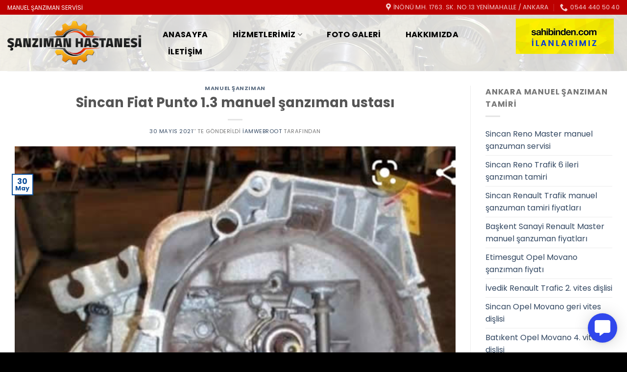

--- FILE ---
content_type: text/html; charset=UTF-8
request_url: https://www.manuelsanzimantamiri.com/manuel-sanziman/sincan-fiat-punto-1-3-manuel-sanziman-ustasi/
body_size: 17736
content:
<!DOCTYPE html>
<!--[if IE 9 ]> <html lang="tr" class="ie9 loading-site no-js"> <![endif]-->
<!--[if IE 8 ]> <html lang="tr" class="ie8 loading-site no-js"> <![endif]-->
<!--[if (gte IE 9)|!(IE)]><!--><html lang="tr" class="loading-site no-js"> <!--<![endif]-->
<head>
	<meta charset="UTF-8" />
	<link rel="profile" href="https://gmpg.org/xfn/11" />
	<link rel="pingback" href="https://www.manuelsanzimantamiri.com/xmlrpc.php" />

	<script>(function(html){html.className = html.className.replace(/\bno-js\b/,'js')})(document.documentElement);</script>
<meta name='robots' content='index, follow, max-image-preview:large, max-snippet:-1, max-video-preview:-1' />
<meta name="viewport" content="width=device-width, initial-scale=1, maximum-scale=1" />
	<!-- This site is optimized with the Yoast SEO plugin v23.8 - https://yoast.com/wordpress/plugins/seo/ -->
	<title>Sincan Fiat Punto 1.3 manuel şanzıman ustası &#187; Ankara Manuel Şanzıman Tamiri</title>
	<meta name="description" content="Ankara&#039;da manuel Şanzıman Hastanesi yedek parça, tamir ve bakımı, şanzıman revizyonu konusunda çözüm sunmakta..." />
	<link rel="canonical" href="https://www.manuelsanzimantamiri.com/manuel-sanziman/sincan-fiat-punto-1-3-manuel-sanziman-ustasi/" />
	<meta property="og:locale" content="tr_TR" />
	<meta property="og:type" content="article" />
	<meta property="og:title" content="Sincan Fiat Punto 1.3 manuel şanzıman ustası &#187; Ankara Manuel Şanzıman Tamiri" />
	<meta property="og:description" content="Ankara&#039;da manuel Şanzıman Hastanesi yedek parça, tamir ve bakımı, şanzıman revizyonu konusunda çözüm sunmakta..." />
	<meta property="og:url" content="https://www.manuelsanzimantamiri.com/manuel-sanziman/sincan-fiat-punto-1-3-manuel-sanziman-ustasi/" />
	<meta property="og:site_name" content="Ankara Manuel Şanzıman Tamiri" />
	<meta property="article:published_time" content="2021-05-30T01:41:47+00:00" />
	<meta property="og:image" content="https://www.manuelsanzimantamiri.com/wp-content/uploads/2021/05/fiat-1.3-sanziman.jpg" />
	<meta property="og:image:width" content="500" />
	<meta property="og:image:height" content="445" />
	<meta property="og:image:type" content="image/jpeg" />
	<meta name="author" content="iamwebroot" />
	<meta name="twitter:card" content="summary_large_image" />
	<meta name="twitter:label1" content="Yazan:" />
	<meta name="twitter:data1" content="iamwebroot" />
	<meta name="twitter:label2" content="Tahmini okuma süresi" />
	<meta name="twitter:data2" content="2 dakika" />
	<script type="application/ld+json" class="yoast-schema-graph">{"@context":"https://schema.org","@graph":[{"@type":"Article","@id":"https://www.manuelsanzimantamiri.com/manuel-sanziman/sincan-fiat-punto-1-3-manuel-sanziman-ustasi/#article","isPartOf":{"@id":"https://www.manuelsanzimantamiri.com/manuel-sanziman/sincan-fiat-punto-1-3-manuel-sanziman-ustasi/"},"author":{"name":"iamwebroot","@id":"https://www.manuelsanzimantamiri.com/#/schema/person/0c119bf4789342ac29ee4dba8bea9240"},"headline":"Sincan Fiat Punto 1.3 manuel şanzıman ustası","datePublished":"2021-05-30T01:41:47+00:00","dateModified":"2021-05-30T01:41:47+00:00","mainEntityOfPage":{"@id":"https://www.manuelsanzimantamiri.com/manuel-sanziman/sincan-fiat-punto-1-3-manuel-sanziman-ustasi/"},"wordCount":361,"publisher":{"@id":"https://www.manuelsanzimantamiri.com/#organization"},"image":{"@id":"https://www.manuelsanzimantamiri.com/manuel-sanziman/sincan-fiat-punto-1-3-manuel-sanziman-ustasi/#primaryimage"},"thumbnailUrl":"https://www.manuelsanzimantamiri.com/wp-content/uploads/2021/05/fiat-1.3-sanziman.jpg","keywords":["Sincan Fiat Punto 1.3 manuel şanzıman ustası"],"articleSection":["Manuel Şanzıman"],"inLanguage":"tr"},{"@type":"WebPage","@id":"https://www.manuelsanzimantamiri.com/manuel-sanziman/sincan-fiat-punto-1-3-manuel-sanziman-ustasi/","url":"https://www.manuelsanzimantamiri.com/manuel-sanziman/sincan-fiat-punto-1-3-manuel-sanziman-ustasi/","name":"Sincan Fiat Punto 1.3 manuel şanzıman ustası &#187; Ankara Manuel Şanzıman Tamiri","isPartOf":{"@id":"https://www.manuelsanzimantamiri.com/#website"},"primaryImageOfPage":{"@id":"https://www.manuelsanzimantamiri.com/manuel-sanziman/sincan-fiat-punto-1-3-manuel-sanziman-ustasi/#primaryimage"},"image":{"@id":"https://www.manuelsanzimantamiri.com/manuel-sanziman/sincan-fiat-punto-1-3-manuel-sanziman-ustasi/#primaryimage"},"thumbnailUrl":"https://www.manuelsanzimantamiri.com/wp-content/uploads/2021/05/fiat-1.3-sanziman.jpg","datePublished":"2021-05-30T01:41:47+00:00","dateModified":"2021-05-30T01:41:47+00:00","description":"Ankara'da manuel Şanzıman Hastanesi yedek parça, tamir ve bakımı, şanzıman revizyonu konusunda çözüm sunmakta...","breadcrumb":{"@id":"https://www.manuelsanzimantamiri.com/manuel-sanziman/sincan-fiat-punto-1-3-manuel-sanziman-ustasi/#breadcrumb"},"inLanguage":"tr","potentialAction":[{"@type":"ReadAction","target":["https://www.manuelsanzimantamiri.com/manuel-sanziman/sincan-fiat-punto-1-3-manuel-sanziman-ustasi/"]}]},{"@type":"ImageObject","inLanguage":"tr","@id":"https://www.manuelsanzimantamiri.com/manuel-sanziman/sincan-fiat-punto-1-3-manuel-sanziman-ustasi/#primaryimage","url":"https://www.manuelsanzimantamiri.com/wp-content/uploads/2021/05/fiat-1.3-sanziman.jpg","contentUrl":"https://www.manuelsanzimantamiri.com/wp-content/uploads/2021/05/fiat-1.3-sanziman.jpg","width":500,"height":445,"caption":"Fiat 1.3 Şanzıman"},{"@type":"BreadcrumbList","@id":"https://www.manuelsanzimantamiri.com/manuel-sanziman/sincan-fiat-punto-1-3-manuel-sanziman-ustasi/#breadcrumb","itemListElement":[{"@type":"ListItem","position":1,"name":"Ana sayfa","item":"https://www.manuelsanzimantamiri.com/"},{"@type":"ListItem","position":2,"name":"Sincan Fiat Punto 1.3 manuel şanzıman ustası"}]},{"@type":"WebSite","@id":"https://www.manuelsanzimantamiri.com/#website","url":"https://www.manuelsanzimantamiri.com/","name":"Ankara Manuel Şanzıman Tamiri","description":"","publisher":{"@id":"https://www.manuelsanzimantamiri.com/#organization"},"potentialAction":[{"@type":"SearchAction","target":{"@type":"EntryPoint","urlTemplate":"https://www.manuelsanzimantamiri.com/?s={search_term_string}"},"query-input":{"@type":"PropertyValueSpecification","valueRequired":true,"valueName":"search_term_string"}}],"inLanguage":"tr"},{"@type":"Organization","@id":"https://www.manuelsanzimantamiri.com/#organization","name":"Manuel Şanzıman Tamiri","url":"https://www.manuelsanzimantamiri.com/","logo":{"@type":"ImageObject","inLanguage":"tr","@id":"https://www.manuelsanzimantamiri.com/#/schema/logo/image/","url":"https://www.manuelsanzimantamiri.com/wp-content/uploads/2019/10/sanziman-hastanesi-logo.png","contentUrl":"https://www.manuelsanzimantamiri.com/wp-content/uploads/2019/10/sanziman-hastanesi-logo.png","width":350,"height":114,"caption":"Manuel Şanzıman Tamiri"},"image":{"@id":"https://www.manuelsanzimantamiri.com/#/schema/logo/image/"}},{"@type":"Person","@id":"https://www.manuelsanzimantamiri.com/#/schema/person/0c119bf4789342ac29ee4dba8bea9240","name":"iamwebroot"}]}</script>
	<!-- / Yoast SEO plugin. -->


<link rel='dns-prefetch' href='//fonts.googleapis.com' />
<link rel="alternate" type="application/rss+xml" title="Ankara Manuel Şanzıman Tamiri &raquo; akışı" href="https://www.manuelsanzimantamiri.com/feed/" />
<link rel="alternate" type="application/rss+xml" title="Ankara Manuel Şanzıman Tamiri &raquo; yorum akışı" href="https://www.manuelsanzimantamiri.com/comments/feed/" />
<script type="text/javascript">
/* <![CDATA[ */
window._wpemojiSettings = {"baseUrl":"https:\/\/s.w.org\/images\/core\/emoji\/15.0.3\/72x72\/","ext":".png","svgUrl":"https:\/\/s.w.org\/images\/core\/emoji\/15.0.3\/svg\/","svgExt":".svg","source":{"concatemoji":"https:\/\/www.manuelsanzimantamiri.com\/wp-includes\/js\/wp-emoji-release.min.js?ver=6.6.4"}};
/*! This file is auto-generated */
!function(i,n){var o,s,e;function c(e){try{var t={supportTests:e,timestamp:(new Date).valueOf()};sessionStorage.setItem(o,JSON.stringify(t))}catch(e){}}function p(e,t,n){e.clearRect(0,0,e.canvas.width,e.canvas.height),e.fillText(t,0,0);var t=new Uint32Array(e.getImageData(0,0,e.canvas.width,e.canvas.height).data),r=(e.clearRect(0,0,e.canvas.width,e.canvas.height),e.fillText(n,0,0),new Uint32Array(e.getImageData(0,0,e.canvas.width,e.canvas.height).data));return t.every(function(e,t){return e===r[t]})}function u(e,t,n){switch(t){case"flag":return n(e,"\ud83c\udff3\ufe0f\u200d\u26a7\ufe0f","\ud83c\udff3\ufe0f\u200b\u26a7\ufe0f")?!1:!n(e,"\ud83c\uddfa\ud83c\uddf3","\ud83c\uddfa\u200b\ud83c\uddf3")&&!n(e,"\ud83c\udff4\udb40\udc67\udb40\udc62\udb40\udc65\udb40\udc6e\udb40\udc67\udb40\udc7f","\ud83c\udff4\u200b\udb40\udc67\u200b\udb40\udc62\u200b\udb40\udc65\u200b\udb40\udc6e\u200b\udb40\udc67\u200b\udb40\udc7f");case"emoji":return!n(e,"\ud83d\udc26\u200d\u2b1b","\ud83d\udc26\u200b\u2b1b")}return!1}function f(e,t,n){var r="undefined"!=typeof WorkerGlobalScope&&self instanceof WorkerGlobalScope?new OffscreenCanvas(300,150):i.createElement("canvas"),a=r.getContext("2d",{willReadFrequently:!0}),o=(a.textBaseline="top",a.font="600 32px Arial",{});return e.forEach(function(e){o[e]=t(a,e,n)}),o}function t(e){var t=i.createElement("script");t.src=e,t.defer=!0,i.head.appendChild(t)}"undefined"!=typeof Promise&&(o="wpEmojiSettingsSupports",s=["flag","emoji"],n.supports={everything:!0,everythingExceptFlag:!0},e=new Promise(function(e){i.addEventListener("DOMContentLoaded",e,{once:!0})}),new Promise(function(t){var n=function(){try{var e=JSON.parse(sessionStorage.getItem(o));if("object"==typeof e&&"number"==typeof e.timestamp&&(new Date).valueOf()<e.timestamp+604800&&"object"==typeof e.supportTests)return e.supportTests}catch(e){}return null}();if(!n){if("undefined"!=typeof Worker&&"undefined"!=typeof OffscreenCanvas&&"undefined"!=typeof URL&&URL.createObjectURL&&"undefined"!=typeof Blob)try{var e="postMessage("+f.toString()+"("+[JSON.stringify(s),u.toString(),p.toString()].join(",")+"));",r=new Blob([e],{type:"text/javascript"}),a=new Worker(URL.createObjectURL(r),{name:"wpTestEmojiSupports"});return void(a.onmessage=function(e){c(n=e.data),a.terminate(),t(n)})}catch(e){}c(n=f(s,u,p))}t(n)}).then(function(e){for(var t in e)n.supports[t]=e[t],n.supports.everything=n.supports.everything&&n.supports[t],"flag"!==t&&(n.supports.everythingExceptFlag=n.supports.everythingExceptFlag&&n.supports[t]);n.supports.everythingExceptFlag=n.supports.everythingExceptFlag&&!n.supports.flag,n.DOMReady=!1,n.readyCallback=function(){n.DOMReady=!0}}).then(function(){return e}).then(function(){var e;n.supports.everything||(n.readyCallback(),(e=n.source||{}).concatemoji?t(e.concatemoji):e.wpemoji&&e.twemoji&&(t(e.twemoji),t(e.wpemoji)))}))}((window,document),window._wpemojiSettings);
/* ]]> */
</script>
<style id='wp-emoji-styles-inline-css' type='text/css'>

	img.wp-smiley, img.emoji {
		display: inline !important;
		border: none !important;
		box-shadow: none !important;
		height: 1em !important;
		width: 1em !important;
		margin: 0 0.07em !important;
		vertical-align: -0.1em !important;
		background: none !important;
		padding: 0 !important;
	}
</style>
<link rel='stylesheet' id='wp-block-library-css' href='https://www.manuelsanzimantamiri.com/wp-includes/css/dist/block-library/style.min.css?ver=6.6.4' type='text/css' media='all' />
<style id='classic-theme-styles-inline-css' type='text/css'>
/*! This file is auto-generated */
.wp-block-button__link{color:#fff;background-color:#32373c;border-radius:9999px;box-shadow:none;text-decoration:none;padding:calc(.667em + 2px) calc(1.333em + 2px);font-size:1.125em}.wp-block-file__button{background:#32373c;color:#fff;text-decoration:none}
</style>
<style id='global-styles-inline-css' type='text/css'>
:root{--wp--preset--aspect-ratio--square: 1;--wp--preset--aspect-ratio--4-3: 4/3;--wp--preset--aspect-ratio--3-4: 3/4;--wp--preset--aspect-ratio--3-2: 3/2;--wp--preset--aspect-ratio--2-3: 2/3;--wp--preset--aspect-ratio--16-9: 16/9;--wp--preset--aspect-ratio--9-16: 9/16;--wp--preset--color--black: #000000;--wp--preset--color--cyan-bluish-gray: #abb8c3;--wp--preset--color--white: #ffffff;--wp--preset--color--pale-pink: #f78da7;--wp--preset--color--vivid-red: #cf2e2e;--wp--preset--color--luminous-vivid-orange: #ff6900;--wp--preset--color--luminous-vivid-amber: #fcb900;--wp--preset--color--light-green-cyan: #7bdcb5;--wp--preset--color--vivid-green-cyan: #00d084;--wp--preset--color--pale-cyan-blue: #8ed1fc;--wp--preset--color--vivid-cyan-blue: #0693e3;--wp--preset--color--vivid-purple: #9b51e0;--wp--preset--gradient--vivid-cyan-blue-to-vivid-purple: linear-gradient(135deg,rgba(6,147,227,1) 0%,rgb(155,81,224) 100%);--wp--preset--gradient--light-green-cyan-to-vivid-green-cyan: linear-gradient(135deg,rgb(122,220,180) 0%,rgb(0,208,130) 100%);--wp--preset--gradient--luminous-vivid-amber-to-luminous-vivid-orange: linear-gradient(135deg,rgba(252,185,0,1) 0%,rgba(255,105,0,1) 100%);--wp--preset--gradient--luminous-vivid-orange-to-vivid-red: linear-gradient(135deg,rgba(255,105,0,1) 0%,rgb(207,46,46) 100%);--wp--preset--gradient--very-light-gray-to-cyan-bluish-gray: linear-gradient(135deg,rgb(238,238,238) 0%,rgb(169,184,195) 100%);--wp--preset--gradient--cool-to-warm-spectrum: linear-gradient(135deg,rgb(74,234,220) 0%,rgb(151,120,209) 20%,rgb(207,42,186) 40%,rgb(238,44,130) 60%,rgb(251,105,98) 80%,rgb(254,248,76) 100%);--wp--preset--gradient--blush-light-purple: linear-gradient(135deg,rgb(255,206,236) 0%,rgb(152,150,240) 100%);--wp--preset--gradient--blush-bordeaux: linear-gradient(135deg,rgb(254,205,165) 0%,rgb(254,45,45) 50%,rgb(107,0,62) 100%);--wp--preset--gradient--luminous-dusk: linear-gradient(135deg,rgb(255,203,112) 0%,rgb(199,81,192) 50%,rgb(65,88,208) 100%);--wp--preset--gradient--pale-ocean: linear-gradient(135deg,rgb(255,245,203) 0%,rgb(182,227,212) 50%,rgb(51,167,181) 100%);--wp--preset--gradient--electric-grass: linear-gradient(135deg,rgb(202,248,128) 0%,rgb(113,206,126) 100%);--wp--preset--gradient--midnight: linear-gradient(135deg,rgb(2,3,129) 0%,rgb(40,116,252) 100%);--wp--preset--font-size--small: 13px;--wp--preset--font-size--medium: 20px;--wp--preset--font-size--large: 36px;--wp--preset--font-size--x-large: 42px;--wp--preset--spacing--20: 0.44rem;--wp--preset--spacing--30: 0.67rem;--wp--preset--spacing--40: 1rem;--wp--preset--spacing--50: 1.5rem;--wp--preset--spacing--60: 2.25rem;--wp--preset--spacing--70: 3.38rem;--wp--preset--spacing--80: 5.06rem;--wp--preset--shadow--natural: 6px 6px 9px rgba(0, 0, 0, 0.2);--wp--preset--shadow--deep: 12px 12px 50px rgba(0, 0, 0, 0.4);--wp--preset--shadow--sharp: 6px 6px 0px rgba(0, 0, 0, 0.2);--wp--preset--shadow--outlined: 6px 6px 0px -3px rgba(255, 255, 255, 1), 6px 6px rgba(0, 0, 0, 1);--wp--preset--shadow--crisp: 6px 6px 0px rgba(0, 0, 0, 1);}:where(.is-layout-flex){gap: 0.5em;}:where(.is-layout-grid){gap: 0.5em;}body .is-layout-flex{display: flex;}.is-layout-flex{flex-wrap: wrap;align-items: center;}.is-layout-flex > :is(*, div){margin: 0;}body .is-layout-grid{display: grid;}.is-layout-grid > :is(*, div){margin: 0;}:where(.wp-block-columns.is-layout-flex){gap: 2em;}:where(.wp-block-columns.is-layout-grid){gap: 2em;}:where(.wp-block-post-template.is-layout-flex){gap: 1.25em;}:where(.wp-block-post-template.is-layout-grid){gap: 1.25em;}.has-black-color{color: var(--wp--preset--color--black) !important;}.has-cyan-bluish-gray-color{color: var(--wp--preset--color--cyan-bluish-gray) !important;}.has-white-color{color: var(--wp--preset--color--white) !important;}.has-pale-pink-color{color: var(--wp--preset--color--pale-pink) !important;}.has-vivid-red-color{color: var(--wp--preset--color--vivid-red) !important;}.has-luminous-vivid-orange-color{color: var(--wp--preset--color--luminous-vivid-orange) !important;}.has-luminous-vivid-amber-color{color: var(--wp--preset--color--luminous-vivid-amber) !important;}.has-light-green-cyan-color{color: var(--wp--preset--color--light-green-cyan) !important;}.has-vivid-green-cyan-color{color: var(--wp--preset--color--vivid-green-cyan) !important;}.has-pale-cyan-blue-color{color: var(--wp--preset--color--pale-cyan-blue) !important;}.has-vivid-cyan-blue-color{color: var(--wp--preset--color--vivid-cyan-blue) !important;}.has-vivid-purple-color{color: var(--wp--preset--color--vivid-purple) !important;}.has-black-background-color{background-color: var(--wp--preset--color--black) !important;}.has-cyan-bluish-gray-background-color{background-color: var(--wp--preset--color--cyan-bluish-gray) !important;}.has-white-background-color{background-color: var(--wp--preset--color--white) !important;}.has-pale-pink-background-color{background-color: var(--wp--preset--color--pale-pink) !important;}.has-vivid-red-background-color{background-color: var(--wp--preset--color--vivid-red) !important;}.has-luminous-vivid-orange-background-color{background-color: var(--wp--preset--color--luminous-vivid-orange) !important;}.has-luminous-vivid-amber-background-color{background-color: var(--wp--preset--color--luminous-vivid-amber) !important;}.has-light-green-cyan-background-color{background-color: var(--wp--preset--color--light-green-cyan) !important;}.has-vivid-green-cyan-background-color{background-color: var(--wp--preset--color--vivid-green-cyan) !important;}.has-pale-cyan-blue-background-color{background-color: var(--wp--preset--color--pale-cyan-blue) !important;}.has-vivid-cyan-blue-background-color{background-color: var(--wp--preset--color--vivid-cyan-blue) !important;}.has-vivid-purple-background-color{background-color: var(--wp--preset--color--vivid-purple) !important;}.has-black-border-color{border-color: var(--wp--preset--color--black) !important;}.has-cyan-bluish-gray-border-color{border-color: var(--wp--preset--color--cyan-bluish-gray) !important;}.has-white-border-color{border-color: var(--wp--preset--color--white) !important;}.has-pale-pink-border-color{border-color: var(--wp--preset--color--pale-pink) !important;}.has-vivid-red-border-color{border-color: var(--wp--preset--color--vivid-red) !important;}.has-luminous-vivid-orange-border-color{border-color: var(--wp--preset--color--luminous-vivid-orange) !important;}.has-luminous-vivid-amber-border-color{border-color: var(--wp--preset--color--luminous-vivid-amber) !important;}.has-light-green-cyan-border-color{border-color: var(--wp--preset--color--light-green-cyan) !important;}.has-vivid-green-cyan-border-color{border-color: var(--wp--preset--color--vivid-green-cyan) !important;}.has-pale-cyan-blue-border-color{border-color: var(--wp--preset--color--pale-cyan-blue) !important;}.has-vivid-cyan-blue-border-color{border-color: var(--wp--preset--color--vivid-cyan-blue) !important;}.has-vivid-purple-border-color{border-color: var(--wp--preset--color--vivid-purple) !important;}.has-vivid-cyan-blue-to-vivid-purple-gradient-background{background: var(--wp--preset--gradient--vivid-cyan-blue-to-vivid-purple) !important;}.has-light-green-cyan-to-vivid-green-cyan-gradient-background{background: var(--wp--preset--gradient--light-green-cyan-to-vivid-green-cyan) !important;}.has-luminous-vivid-amber-to-luminous-vivid-orange-gradient-background{background: var(--wp--preset--gradient--luminous-vivid-amber-to-luminous-vivid-orange) !important;}.has-luminous-vivid-orange-to-vivid-red-gradient-background{background: var(--wp--preset--gradient--luminous-vivid-orange-to-vivid-red) !important;}.has-very-light-gray-to-cyan-bluish-gray-gradient-background{background: var(--wp--preset--gradient--very-light-gray-to-cyan-bluish-gray) !important;}.has-cool-to-warm-spectrum-gradient-background{background: var(--wp--preset--gradient--cool-to-warm-spectrum) !important;}.has-blush-light-purple-gradient-background{background: var(--wp--preset--gradient--blush-light-purple) !important;}.has-blush-bordeaux-gradient-background{background: var(--wp--preset--gradient--blush-bordeaux) !important;}.has-luminous-dusk-gradient-background{background: var(--wp--preset--gradient--luminous-dusk) !important;}.has-pale-ocean-gradient-background{background: var(--wp--preset--gradient--pale-ocean) !important;}.has-electric-grass-gradient-background{background: var(--wp--preset--gradient--electric-grass) !important;}.has-midnight-gradient-background{background: var(--wp--preset--gradient--midnight) !important;}.has-small-font-size{font-size: var(--wp--preset--font-size--small) !important;}.has-medium-font-size{font-size: var(--wp--preset--font-size--medium) !important;}.has-large-font-size{font-size: var(--wp--preset--font-size--large) !important;}.has-x-large-font-size{font-size: var(--wp--preset--font-size--x-large) !important;}
:where(.wp-block-post-template.is-layout-flex){gap: 1.25em;}:where(.wp-block-post-template.is-layout-grid){gap: 1.25em;}
:where(.wp-block-columns.is-layout-flex){gap: 2em;}:where(.wp-block-columns.is-layout-grid){gap: 2em;}
:root :where(.wp-block-pullquote){font-size: 1.5em;line-height: 1.6;}
</style>
<link rel='stylesheet' id='animate.css-css' href='https://www.manuelsanzimantamiri.com/wp-content/plugins/aio-contact/vendor/animate/animate.min.css?ver=1.1.0' type='text/css' media='all' />
<link rel='stylesheet' id='fontawesome-free-css' href='https://www.manuelsanzimantamiri.com/wp-content/plugins/aio-contact/vendor/fontawesome-free/all.min.css?ver=1.1.0' type='text/css' media='all' />
<link rel='stylesheet' id='aio-contact-css' href='https://www.manuelsanzimantamiri.com/wp-content/plugins/aio-contact/public//css/aio-contact-public.min.css?ver=1.1.0' type='text/css' media='all' />
<link rel='stylesheet' id='contact-form-7-css' href='https://www.manuelsanzimantamiri.com/wp-content/plugins/contact-form-7/includes/css/styles.css?ver=6.0' type='text/css' media='all' />
<link rel='stylesheet' id='cool-tag-cloud-css' href='https://www.manuelsanzimantamiri.com/wp-content/plugins/cool-tag-cloud/inc/cool-tag-cloud.css?ver=2.25' type='text/css' media='all' />
<link rel='stylesheet' id='flatsome-icons-css' href='https://www.manuelsanzimantamiri.com/wp-content/themes/flatsome/assets/css/fl-icons.css?ver=3.12' type='text/css' media='all' />
<link rel='stylesheet' id='flatsome-main-css' href='https://www.manuelsanzimantamiri.com/wp-content/themes/flatsome/assets/css/flatsome.css?ver=3.13.1' type='text/css' media='all' />
<link rel='stylesheet' id='flatsome-style-css' href='https://www.manuelsanzimantamiri.com/wp-content/themes/manuel-sanziman-tamiri/style.css?ver=3.0' type='text/css' media='all' />
<link rel='stylesheet' id='flatsome-googlefonts-css' href='//fonts.googleapis.com/css?family=Poppins%3Aregular%2C700%2Cregular%2C700%2Cregular&#038;display=swap&#038;ver=3.9' type='text/css' media='all' />
<script type="text/javascript" src="https://www.manuelsanzimantamiri.com/wp-content/plugins/aio-contact/public//js/aio-contact-public.min.js?ver=1.1.0" id="aio-contact-js"></script>
<script type="text/javascript" src="https://www.manuelsanzimantamiri.com/wp-includes/js/jquery/jquery.min.js?ver=3.7.1" id="jquery-core-js"></script>
<script type="text/javascript" src="https://www.manuelsanzimantamiri.com/wp-includes/js/jquery/jquery-migrate.min.js?ver=3.4.1" id="jquery-migrate-js"></script>
<link rel="https://api.w.org/" href="https://www.manuelsanzimantamiri.com/wp-json/" /><link rel="alternate" title="JSON" type="application/json" href="https://www.manuelsanzimantamiri.com/wp-json/wp/v2/posts/13589" /><link rel="EditURI" type="application/rsd+xml" title="RSD" href="https://www.manuelsanzimantamiri.com/xmlrpc.php?rsd" />
<meta name="generator" content="WordPress 6.6.4" />
<link rel='shortlink' href='https://www.manuelsanzimantamiri.com/?p=13589' />
<link rel="alternate" title="oEmbed (JSON)" type="application/json+oembed" href="https://www.manuelsanzimantamiri.com/wp-json/oembed/1.0/embed?url=https%3A%2F%2Fwww.manuelsanzimantamiri.com%2Fmanuel-sanziman%2Fsincan-fiat-punto-1-3-manuel-sanziman-ustasi%2F" />
<link rel="alternate" title="oEmbed (XML)" type="text/xml+oembed" href="https://www.manuelsanzimantamiri.com/wp-json/oembed/1.0/embed?url=https%3A%2F%2Fwww.manuelsanzimantamiri.com%2Fmanuel-sanziman%2Fsincan-fiat-punto-1-3-manuel-sanziman-ustasi%2F&#038;format=xml" />
<style>.bg{opacity: 0; transition: opacity 1s; -webkit-transition: opacity 1s;} .bg-loaded{opacity: 1;}</style><!--[if IE]><link rel="stylesheet" type="text/css" href="https://www.manuelsanzimantamiri.com/wp-content/themes/flatsome/assets/css/ie-fallback.css"><script src="//cdnjs.cloudflare.com/ajax/libs/html5shiv/3.6.1/html5shiv.js"></script><script>var head = document.getElementsByTagName('head')[0],style = document.createElement('style');style.type = 'text/css';style.styleSheet.cssText = ':before,:after{content:none !important';head.appendChild(style);setTimeout(function(){head.removeChild(style);}, 0);</script><script src="https://www.manuelsanzimantamiri.com/wp-content/themes/flatsome/assets/libs/ie-flexibility.js"></script><![endif]--><link rel="icon" href="https://www.manuelsanzimantamiri.com/wp-content/uploads/2021/04/cropped-manuel-sanziman-tamiri-32x32.png" sizes="32x32" />
<link rel="icon" href="https://www.manuelsanzimantamiri.com/wp-content/uploads/2021/04/cropped-manuel-sanziman-tamiri-192x192.png" sizes="192x192" />
<link rel="apple-touch-icon" href="https://www.manuelsanzimantamiri.com/wp-content/uploads/2021/04/cropped-manuel-sanziman-tamiri-180x180.png" />
<meta name="msapplication-TileImage" content="https://www.manuelsanzimantamiri.com/wp-content/uploads/2021/04/cropped-manuel-sanziman-tamiri-270x270.png" />
<style id="custom-css" type="text/css">:root {--primary-color: #11519B;}html{background-image: url('https://www.manuelsanzimantamiri.com/wp-content/uploads/2021/04/site-back.jpg');}.full-width .ubermenu-nav, .container, .row{max-width: 1570px}.row.row-collapse{max-width: 1540px}.row.row-small{max-width: 1562.5px}.row.row-large{max-width: 1600px}body.framed, body.framed header, body.framed .header-wrapper, body.boxed, body.boxed header, body.boxed .header-wrapper, body.boxed .is-sticky-section{ max-width: 1400px}.header-main{height: 115px}#logo img{max-height: 115px}#logo{width:273px;}#logo img{padding:11px 0;}.header-bottom{min-height: 33px}.header-top{min-height: 30px}.transparent .header-main{height: 90px}.transparent #logo img{max-height: 90px}.has-transparent + .page-title:first-of-type,.has-transparent + #main > .page-title,.has-transparent + #main > div > .page-title,.has-transparent + #main .page-header-wrapper:first-of-type .page-title{padding-top: 120px;}.header.show-on-scroll,.stuck .header-main{height:70px!important}.stuck #logo img{max-height: 70px!important}.search-form{ width: 93%;}.header-bg-color, .header-wrapper {background-color: rgba(255,255,255,0.81)}.header-bg-image {background-image: url('https://www.manuelsanzimantamiri.com/wp-content/uploads/2019/10/sanziman.jpg');}.header-bg-image {background-repeat: repeat;}.header-bottom {background-color: #ffffff}.header-main .nav > li > a{line-height: 31px }.stuck .header-main .nav > li > a{line-height: 50px }.header-bottom-nav > li > a{line-height: 51px }@media (max-width: 549px) {.header-main{height: 70px}#logo img{max-height: 70px}}.nav-dropdown-has-arrow.nav-dropdown-has-border li.has-dropdown:before{border-bottom-color: #FFFFFF;}.nav .nav-dropdown{border-color: #FFFFFF }.nav-dropdown-has-arrow li.has-dropdown:after{border-bottom-color: #FFFFFF;}.nav .nav-dropdown{background-color: #FFFFFF}.header-top{background-color:#bc0000!important;}/* Color */.accordion-title.active, .has-icon-bg .icon .icon-inner,.logo a, .primary.is-underline, .primary.is-link, .badge-outline .badge-inner, .nav-outline > li.active> a,.nav-outline >li.active > a, .cart-icon strong,[data-color='primary'], .is-outline.primary{color: #11519B;}/* Color !important */[data-text-color="primary"]{color: #11519B!important;}/* Background Color */[data-text-bg="primary"]{background-color: #11519B;}/* Background */.scroll-to-bullets a,.featured-title, .label-new.menu-item > a:after, .nav-pagination > li > .current,.nav-pagination > li > span:hover,.nav-pagination > li > a:hover,.has-hover:hover .badge-outline .badge-inner,button[type="submit"], .button.wc-forward:not(.checkout):not(.checkout-button), .button.submit-button, .button.primary:not(.is-outline),.featured-table .title,.is-outline:hover, .has-icon:hover .icon-label,.nav-dropdown-bold .nav-column li > a:hover, .nav-dropdown.nav-dropdown-bold > li > a:hover, .nav-dropdown-bold.dark .nav-column li > a:hover, .nav-dropdown.nav-dropdown-bold.dark > li > a:hover, .is-outline:hover, .tagcloud a:hover,.grid-tools a, input[type='submit']:not(.is-form), .box-badge:hover .box-text, input.button.alt,.nav-box > li > a:hover,.nav-box > li.active > a,.nav-pills > li.active > a ,.current-dropdown .cart-icon strong, .cart-icon:hover strong, .nav-line-bottom > li > a:before, .nav-line-grow > li > a:before, .nav-line > li > a:before,.banner, .header-top, .slider-nav-circle .flickity-prev-next-button:hover svg, .slider-nav-circle .flickity-prev-next-button:hover .arrow, .primary.is-outline:hover, .button.primary:not(.is-outline), input[type='submit'].primary, input[type='submit'].primary, input[type='reset'].button, input[type='button'].primary, .badge-inner{background-color: #11519B;}/* Border */.nav-vertical.nav-tabs > li.active > a,.scroll-to-bullets a.active,.nav-pagination > li > .current,.nav-pagination > li > span:hover,.nav-pagination > li > a:hover,.has-hover:hover .badge-outline .badge-inner,.accordion-title.active,.featured-table,.is-outline:hover, .tagcloud a:hover,blockquote, .has-border, .cart-icon strong:after,.cart-icon strong,.blockUI:before, .processing:before,.loading-spin, .slider-nav-circle .flickity-prev-next-button:hover svg, .slider-nav-circle .flickity-prev-next-button:hover .arrow, .primary.is-outline:hover{border-color: #11519B}.nav-tabs > li.active > a{border-top-color: #11519B}.widget_shopping_cart_content .blockUI.blockOverlay:before { border-left-color: #11519B }.woocommerce-checkout-review-order .blockUI.blockOverlay:before { border-left-color: #11519B }/* Fill */.slider .flickity-prev-next-button:hover svg,.slider .flickity-prev-next-button:hover .arrow{fill: #11519B;}/* Background Color */[data-icon-label]:after, .secondary.is-underline:hover,.secondary.is-outline:hover,.icon-label,.button.secondary:not(.is-outline),.button.alt:not(.is-outline), .badge-inner.on-sale, .button.checkout, .single_add_to_cart_button, .current .breadcrumb-step{ background-color:#007784; }[data-text-bg="secondary"]{background-color: #007784;}/* Color */.secondary.is-underline,.secondary.is-link, .secondary.is-outline,.stars a.active, .star-rating:before, .woocommerce-page .star-rating:before,.star-rating span:before, .color-secondary{color: #007784}/* Color !important */[data-text-color="secondary"]{color: #007784!important;}/* Border */.secondary.is-outline:hover{border-color:#007784}body{font-family:"Poppins", sans-serif}body{font-weight: 0}.nav > li > a {font-family:"Poppins", sans-serif;}.mobile-sidebar-levels-2 .nav > li > ul > li > a {font-family:"Poppins", sans-serif;}.nav > li > a {font-weight: 700;}.mobile-sidebar-levels-2 .nav > li > ul > li > a {font-weight: 700;}h1,h2,h3,h4,h5,h6,.heading-font, .off-canvas-center .nav-sidebar.nav-vertical > li > a{font-family: "Poppins", sans-serif;}h1,h2,h3,h4,h5,h6,.heading-font,.banner h1,.banner h2{font-weight: 700;}.alt-font{font-family: "Poppins", sans-serif;}.alt-font{font-weight: 0!important;}.header:not(.transparent) .header-nav-main.nav > li > a {color: #000000;}.header:not(.transparent) .header-nav-main.nav > li > a:hover,.header:not(.transparent) .header-nav-main.nav > li.active > a,.header:not(.transparent) .header-nav-main.nav > li.current > a,.header:not(.transparent) .header-nav-main.nav > li > a.active,.header:not(.transparent) .header-nav-main.nav > li > a.current{color: #0a66b7;}.header-nav-main.nav-line-bottom > li > a:before,.header-nav-main.nav-line-grow > li > a:before,.header-nav-main.nav-line > li > a:before,.header-nav-main.nav-box > li > a:hover,.header-nav-main.nav-box > li.active > a,.header-nav-main.nav-pills > li > a:hover,.header-nav-main.nav-pills > li.active > a{color:#FFF!important;background-color: #0a66b7;}.footer-1{background-color: #ffffff}.footer-2{background-color: #383838}.absolute-footer, html{background-color: #000000}.label-new.menu-item > a:after{content:"Yeni";}.label-hot.menu-item > a:after{content:"Yeni";}.label-sale.menu-item > a:after{content:"İndirim";}.label-popular.menu-item > a:after{content:"Popüler";}</style></head>

<body class="post-template-default single single-post postid-13589 single-format-standard boxed box-shadow lightbox nav-dropdown-has-arrow nav-dropdown-has-shadow nav-dropdown-has-border">


<a class="skip-link screen-reader-text" href="#main">Skip to content</a>

<div id="wrapper">

	
	<header id="header" class="header has-sticky sticky-jump">
		<div class="header-wrapper">
			<div id="top-bar" class="header-top hide-for-sticky nav-dark">
    <div class="flex-row container">
      <div class="flex-col hide-for-medium flex-left">
          <ul class="nav nav-left medium-nav-center nav-small  nav-divided">
              <li class="html custom html_topbar_right">MANUEL ŞANZIMAN SERVİSİ</li>          </ul>
      </div>

      <div class="flex-col hide-for-medium flex-center">
          <ul class="nav nav-center nav-small  nav-divided">
                        </ul>
      </div>

      <div class="flex-col hide-for-medium flex-right">
         <ul class="nav top-bar-nav nav-right nav-small  nav-divided">
              <li class="header-contact-wrapper">
		<ul id="header-contact" class="nav nav-divided nav-uppercase header-contact">
					<li class="">
			  <a target="_blank" rel="noopener noreferrer" href="https://maps.google.com/?q=İnönü Mh. 1763. Sk. No:13 Yenimahalle / ANKARA" title="İnönü Mh. 1763. Sk. No:13 Yenimahalle / ANKARA" class="tooltip">
			  	 <i class="icon-map-pin-fill" style="font-size:16px;"></i>			     <span>
			     	İnönü Mh. 1763. Sk. No:13 Yenimahalle / ANKARA			     </span>
			  </a>
			</li>
			
					
			
						<li class="">
			  <a href="tel:0544 440 50 40" class="tooltip" title="0544 440 50 40">
			     <i class="icon-phone" style="font-size:16px;"></i>			      <span>0544 440 50 40</span>
			  </a>
			</li>
				</ul>
</li>          </ul>
      </div>

            <div class="flex-col show-for-medium flex-grow">
          <ul class="nav nav-center nav-small mobile-nav  nav-divided">
              <li class="html custom html_topbar_right">MANUEL ŞANZIMAN SERVİSİ</li>          </ul>
      </div>
      
    </div>
</div>
<div id="masthead" class="header-main hide-for-sticky">
      <div class="header-inner flex-row container logo-left" role="navigation">

          <!-- Logo -->
          <div id="logo" class="flex-col logo">
            <!-- Header logo -->
<a href="https://www.manuelsanzimantamiri.com/" title="Ankara Manuel Şanzıman Tamiri" rel="home">
    <img width="273" height="115" src="https://www.manuelsanzimantamiri.com/wp-content/uploads/2019/10/sanziman-hastanesi-logo.png" class="header_logo header-logo" alt="Ankara Manuel Şanzıman Tamiri"/><img  width="273" height="115" src="https://www.manuelsanzimantamiri.com/wp-content/uploads/2019/10/sanziman-hastanesi-logo.png" class="header-logo-dark" alt="Ankara Manuel Şanzıman Tamiri"/></a>
          </div>

          <!-- Mobile Left Elements -->
          <div class="flex-col show-for-medium flex-left">
            <ul class="mobile-nav nav nav-left ">
                          </ul>
          </div>

          <!-- Left Elements -->
          <div class="flex-col hide-for-medium flex-left
            flex-grow">
            <ul class="header-nav header-nav-main nav nav-left  nav-outline nav-size-large nav-spacing-large nav-uppercase" >
              <li id="menu-item-334" class="menu-item menu-item-type-post_type menu-item-object-page menu-item-334 menu-item-design-default"><a href="https://www.manuelsanzimantamiri.com/simple-corporate/" class="nav-top-link">Anasayfa</a></li>
<li id="menu-item-337" class="menu-item menu-item-type-custom menu-item-object-custom menu-item-has-children menu-item-337 menu-item-design-default has-dropdown"><a href="#" class="nav-top-link">Hizmetlerimiz<i class="icon-angle-down" ></i></a>
<ul class="sub-menu nav-dropdown nav-dropdown-simple">
	<li id="menu-item-363" class="menu-item menu-item-type-post_type menu-item-object-page menu-item-363"><a href="https://www.manuelsanzimantamiri.com/manuel-sanziman/">Manuel Şanzıman</a></li>
	<li id="menu-item-362" class="menu-item menu-item-type-post_type menu-item-object-page menu-item-362"><a href="https://www.manuelsanzimantamiri.com/sanziman-tamir-ve-bakim/">Şanzıman Tamir ve Bakım</a></li>
	<li id="menu-item-361" class="menu-item menu-item-type-post_type menu-item-object-page menu-item-361"><a href="https://www.manuelsanzimantamiri.com/sanziman-yedek-parca/">Şanzıman Yedek Parça</a></li>
</ul>
</li>
<li id="menu-item-5528" class="menu-item menu-item-type-post_type menu-item-object-page menu-item-5528 menu-item-design-default"><a href="https://www.manuelsanzimantamiri.com/foto-galeri/" class="nav-top-link">Foto Galeri</a></li>
<li id="menu-item-335" class="menu-item menu-item-type-post_type menu-item-object-page menu-item-335 menu-item-design-default"><a href="https://www.manuelsanzimantamiri.com/hakkimizda/" class="nav-top-link">Hakkımızda</a></li>
<li id="menu-item-336" class="menu-item menu-item-type-post_type menu-item-object-page menu-item-336 menu-item-design-default"><a href="https://www.manuelsanzimantamiri.com/iletisim/" class="nav-top-link">İletişim</a></li>
            </ul>
          </div>

          <!-- Right Elements -->
          <div class="flex-col hide-for-medium flex-right">
            <ul class="header-nav header-nav-main nav nav-right  nav-outline nav-size-large nav-spacing-large nav-uppercase">
              <li class="html custom html_topbar_left"><a href="https://sanzimanhastanesi.sahibinden.com/" target="_blank" rel="noopener"><img class="alignnone size-full wp-image-381" src="https://www.manuelsanzimantamiri.com/wp-content/uploads/2019/10/sahibinden.png" alt="" width="200" height="72" /></a></li>            </ul>
          </div>

          <!-- Mobile Right Elements -->
          <div class="flex-col show-for-medium flex-right">
            <ul class="mobile-nav nav nav-right ">
              <li class="nav-icon has-icon">
  <div class="header-button">		<a href="#" data-open="#main-menu" data-pos="center" data-bg="main-menu-overlay" data-color="" class="icon primary button circle is-small" aria-label="Menu" aria-controls="main-menu" aria-expanded="false">
		
		  <i class="icon-menu" ></i>
		  <span class="menu-title uppercase hide-for-small">Menu</span>		</a>
	 </div> </li>            </ul>
          </div>

      </div>
     
            <div class="container"><div class="top-divider full-width"></div></div>
      </div>
<div class="header-bg-container fill"><div class="header-bg-image fill"></div><div class="header-bg-color fill"></div></div>		</div>
	</header>

	
	<main id="main" class="">

<div id="content" class="blog-wrapper blog-single page-wrapper">
	

<div class="row row-large row-divided ">

	<div class="large-9 col">
		


<article id="post-13589" class="post-13589 post type-post status-publish format-standard has-post-thumbnail hentry category-manuel-sanziman tag-sincan-fiat-punto-1-3-manuel-sanziman-ustasi">
	<div class="article-inner ">
		<header class="entry-header">
	<div class="entry-header-text entry-header-text-top text-center">
		<h6 class="entry-category is-xsmall">
	<a href="https://www.manuelsanzimantamiri.com/category/manuel-sanziman/" rel="category tag">Manuel Şanzıman</a></h6>

<h1 class="entry-title">Sincan Fiat Punto 1.3 manuel şanzıman ustası</h1>
<div class="entry-divider is-divider small"></div>

	<div class="entry-meta uppercase is-xsmall">
		<span class="posted-on"><a href="https://www.manuelsanzimantamiri.com/manuel-sanziman/sincan-fiat-punto-1-3-manuel-sanziman-ustasi/" rel="bookmark"><time class="entry-date published updated" datetime="2021-05-30T04:41:47+03:00">30 Mayıs 2021</time></a>&rsquo;&#039; te gönderildi</span><span class="byline"> <span class="meta-author vcard"><a class="url fn n" href="https://www.manuelsanzimantamiri.com/author/iamwebroot/">iamwebroot</a></span> tarafından</span>	</div>
	</div>
						<div class="entry-image relative">
				<a href="https://www.manuelsanzimantamiri.com/manuel-sanziman/sincan-fiat-punto-1-3-manuel-sanziman-ustasi/">
    <img width="500" height="445" src="https://www.manuelsanzimantamiri.com/wp-content/uploads/2021/05/fiat-1.3-sanziman.jpg" class="attachment-large size-large wp-post-image" alt="" decoding="async" fetchpriority="high" srcset="https://www.manuelsanzimantamiri.com/wp-content/uploads/2021/05/fiat-1.3-sanziman.jpg 500w, https://www.manuelsanzimantamiri.com/wp-content/uploads/2021/05/fiat-1.3-sanziman-449x400.jpg 449w" sizes="(max-width: 500px) 100vw, 500px" /></a>
				<div class="badge absolute top post-date badge-outline">
	<div class="badge-inner">
		<span class="post-date-day">30</span><br>
		<span class="post-date-month is-small">May</span>
	</div>
</div>			</div>
			</header>
		<div class="entry-content single-page">

	<h1>Sincan Fiat Punto 1.3 manuel şanzıman ustası</h1>
<p>&nbsp;</p>
<p><img decoding="async" class=" wp-image-10688 alignright" src="https://www.manuelsanzimantamiri.com/wp-content/uploads/2021/05/fiat-1.3-sanziman-449x400.jpg" alt="" width="304" height="271" srcset="https://www.manuelsanzimantamiri.com/wp-content/uploads/2021/05/fiat-1.3-sanziman-449x400.jpg 449w, https://www.manuelsanzimantamiri.com/wp-content/uploads/2021/05/fiat-1.3-sanziman.jpg 500w" sizes="(max-width: 304px) 100vw, 304px" />Sincan bölgesinde <strong>Fiat Punto 1.3 manuel şanzıman ustası</strong> için uzman kadromuzla hizmet vermekteyiz. Uzun yıllardır bölgesel olarak sektörünün öncüsü servisimizde her türlü manuel şanzıman tamiri, manuel şanzıman revizyonu ve manuel şanzıman yedek parçaları hizmeti sunmaktayız.</p>
<p>Servisimize gelen çıkma şanzımanlar bilgisayarlı ve mekanik testler ile kontrol edildikten sonra gerekli bakımları da yapılarak siz değerli müşterilerimizin araçları için hazır hale getirilmektedir. Tüm hizmetlerimizde Şanzıman Hastanesi servis garantisi bulunmaktadır.</p>
<p>Dünden bugüne kaliteli hizmet anlayışının öncüsü olduk ve işimizi hep doğru yapma gayretinden vazgeçmedik.</p>
<p>Günümüz otomotiv endüstrisinin sürekli gelişen teknolojiden yararlanmaya başlamasıyla birlikte, artık otomobil tamir ve onarım işlerinde klasik teknikler tek başına yeterli olamamaktadır. Bu da otomobil servislerinin teknolojiyi yakından izlemesi gereğini ortaya çıkarmıştır. Bu gerçekten yola çıkan Ankara Manuel Şanzıman Hastanesi, tamamen teknolojik olarak yapılandırılmış atölyesi ile araç sahiplerinin hizmet sunar.</p>
<p>Şanzıman tamiri başlı başına uzmanlık gerektiren bir konudur. <strong>Sincan Fiat Punto 1.3 manuel şanzıman ustası</strong> için öncelikle doğru çalışmayan parça tespit edilmelidir. Bu tespit yapılırken tecrübeler ve elektronik yardımcılar son derece önemlidir. Özellikle yeni nesil araçların birçoğunda şanzımandan kaynaklanan arızaların tespiti daha kolay yapılabilmektedir. Bunun dışında yine tüm modellerde yapılan arıza tespiti için Şanzıman Hastanesi çeşitli elektronik yardımcılar kullanmaktadır. Fiat Punto 1.3 manuel şanzıman ustası konusunda da tecrübemizle siz değerli müşterilerimizin hizmetinizdeyiz.</p>
<h3><img decoding="async" class="alignnone size-medium wp-image-414" src="https://www.manuelsanzimantamiri.com/wp-content/uploads/2019/10/manuel-sanziman-tamiri-s-667x400.jpg" alt="" width="667" height="400" srcset="https://www.manuelsanzimantamiri.com/wp-content/uploads/2019/10/manuel-sanziman-tamiri-s-667x400.jpg 667w, https://www.manuelsanzimantamiri.com/wp-content/uploads/2019/10/manuel-sanziman-tamiri-s-510x306.jpg 510w, https://www.manuelsanzimantamiri.com/wp-content/uploads/2019/10/manuel-sanziman-tamiri-s-768x461.jpg 768w, https://www.manuelsanzimantamiri.com/wp-content/uploads/2019/10/manuel-sanziman-tamiri-s.jpg 1000w" sizes="(max-width: 667px) 100vw, 667px" /></h3>
<h3>Sincan Fiat Punto 1.3 manuel şanzıman ustası İletişim Bilgileri</h3>
<p>Sincan Fiat Punto 1.3 manuel şanzıman ustası hakkında detaylı bilgi almak için bize <span style="font-size: 120%;"><strong><a href="tel:05444405040">0544 440 50 40</a></strong></span> numaralı telefondan günün her saati ulaşabilirsiniz. Çalışma saatleri dışında whatsapp ile mesaj gönderebilirsiniz.</p>
<p>Servisimizde yalnızca <span style="color: #ff0000;"><strong>manuel şanzıman</strong></span> ile ilgili hizmet verilmektedir.</p>

	
	<div class="blog-share text-center"><div class="is-divider medium"></div><div class="social-icons share-icons share-row relative" ><a href="whatsapp://send?text=Sincan%20Fiat%20Punto%201.3%20manuel%20%C5%9Fanz%C4%B1man%20ustas%C4%B1 - https://www.manuelsanzimantamiri.com/manuel-sanziman/sincan-fiat-punto-1-3-manuel-sanziman-ustasi/" data-action="share/whatsapp/share" class="icon button circle is-outline tooltip whatsapp show-for-medium" title="Share on WhatsApp"><i class="icon-whatsapp"></i></a><a href="//www.facebook.com/sharer.php?u=https://www.manuelsanzimantamiri.com/manuel-sanziman/sincan-fiat-punto-1-3-manuel-sanziman-ustasi/" data-label="Facebook" onclick="window.open(this.href,this.title,'width=500,height=500,top=300px,left=300px');  return false;" rel="noopener noreferrer nofollow" target="_blank" class="icon button circle is-outline tooltip facebook" title="Facebook ile Paylaş"><i class="icon-facebook" ></i></a><a href="//twitter.com/share?url=https://www.manuelsanzimantamiri.com/manuel-sanziman/sincan-fiat-punto-1-3-manuel-sanziman-ustasi/" onclick="window.open(this.href,this.title,'width=500,height=500,top=300px,left=300px');  return false;" rel="noopener noreferrer nofollow" target="_blank" class="icon button circle is-outline tooltip twitter" title="Twitter ile Paylaş"><i class="icon-twitter" ></i></a><a href="/cdn-cgi/l/email-protection#[base64]" rel="nofollow" class="icon button circle is-outline tooltip email" title="Arkadaşına Email İle Gönder"><i class="icon-envelop" ></i></a><a href="//pinterest.com/pin/create/button/?url=https://www.manuelsanzimantamiri.com/manuel-sanziman/sincan-fiat-punto-1-3-manuel-sanziman-ustasi/&amp;media=https://www.manuelsanzimantamiri.com/wp-content/uploads/2021/05/fiat-1.3-sanziman.jpg&amp;description=Sincan%20Fiat%20Punto%201.3%20manuel%20%C5%9Fanz%C4%B1man%20ustas%C4%B1" onclick="window.open(this.href,this.title,'width=500,height=500,top=300px,left=300px');  return false;" rel="noopener noreferrer nofollow" target="_blank" class="icon button circle is-outline tooltip pinterest" title="Pinterest&rsquo; te İğnele"><i class="icon-pinterest" ></i></a><a href="//www.linkedin.com/shareArticle?mini=true&url=https://www.manuelsanzimantamiri.com/manuel-sanziman/sincan-fiat-punto-1-3-manuel-sanziman-ustasi/&title=Sincan%20Fiat%20Punto%201.3%20manuel%20%C5%9Fanz%C4%B1man%20ustas%C4%B1" onclick="window.open(this.href,this.title,'width=500,height=500,top=300px,left=300px');  return false;"  rel="noopener noreferrer nofollow" target="_blank" class="icon button circle is-outline tooltip linkedin" title="Share on LinkedIn"><i class="icon-linkedin" ></i></a></div></div></div>

	<footer class="entry-meta text-center">
		Bu gönderi <a href="https://www.manuelsanzimantamiri.com/category/manuel-sanziman/" rel="category tag">Manuel Şanzıman</a>&rsquo; te gönderildi ve <a href="https://www.manuelsanzimantamiri.com/tag/sincan-fiat-punto-1-3-manuel-sanziman-ustasi/" rel="tag">Sincan Fiat Punto 1.3 manuel şanzıman ustası</a>&rsquo; te etiketlendi.	</footer>

	<div class="entry-author author-box">
		<div class="flex-row align-top">
			<div class="flex-col mr circle">
				<div class="blog-author-image">
									</div>
			</div>
			<div class="flex-col flex-grow">
				<h5 class="author-name uppercase pt-half">
					iamwebroot				</h5>
				<p class="author-desc small"></p>
			</div>
		</div>
	</div>

        <nav role="navigation" id="nav-below" class="navigation-post">
	<div class="flex-row next-prev-nav bt bb">
		<div class="flex-col flex-grow nav-prev text-left">
			    <div class="nav-previous"><a href="https://www.manuelsanzimantamiri.com/manuel-sanziman/sasmaz-sanayi-sitesi-fiat-ducato-2-8-manuel-sanziman-fiyati/" rel="prev"><span class="hide-for-small"><i class="icon-angle-left" ></i></span> Şaşmaz Sanayi Sitesi Fiat Ducato 2.8 manuel şanzıman fiyatı</a></div>
		</div>
		<div class="flex-col flex-grow nav-next text-right">
			    <div class="nav-next"><a href="https://www.manuelsanzimantamiri.com/manuel-sanziman/sasmaz-sanayi-sitesi-fiat-palio-1-2-4-vites-dislisi/" rel="next">Şaşmaz Sanayi Sitesi Fiat Palio 1.2 4. vites dişlisi <span class="hide-for-small"><i class="icon-angle-right" ></i></span></a></div>		</div>
	</div>

	    </nav>

    	</div>
</article>




<div id="comments" class="comments-area">

	
	
	
	
</div>
	</div>
	<div class="post-sidebar large-3 col">
				<div id="secondary" class="widget-area " role="complementary">
		
		<aside id="recent-posts-9" class="widget widget_recent_entries">
		<span class="widget-title "><span>Ankara Manuel Şanzıman Tamiri</span></span><div class="is-divider small"></div>
		<ul>
											<li>
					<a href="https://www.manuelsanzimantamiri.com/manuel-sanziman/sincan-reno-master-manuel-sanzuman-servisi/">Sincan Reno Master manuel şanzuman servisi</a>
									</li>
											<li>
					<a href="https://www.manuelsanzimantamiri.com/manuel-sanziman/sincan-reno-trafik-6-ileri-sanziman-tamiri/">Sincan Reno Trafik 6 ileri şanzıman tamiri</a>
									</li>
											<li>
					<a href="https://www.manuelsanzimantamiri.com/manuel-sanziman/sincan-renault-trafik-manuel-sanzuman-tamiri-fiyatlari/">Sincan Renault Trafik manuel şanzuman tamiri fiyatları</a>
									</li>
											<li>
					<a href="https://www.manuelsanzimantamiri.com/manuel-sanziman/baskent-sanayi-renault-master-manuel-sanzuman-fiyatlari/">Başkent Sanayi Renault Master manuel şanzuman fiyatları</a>
									</li>
											<li>
					<a href="https://www.manuelsanzimantamiri.com/manuel-sanziman/etimesgut-opel-movano-sanziman-fiyati/">Etimesgut Opel Movano şanzıman fiyatı</a>
									</li>
											<li>
					<a href="https://www.manuelsanzimantamiri.com/manuel-sanziman/ivedik-renault-trafic-2-vites-dislisi/">İvedik Renault Trafic 2. vites dişlisi</a>
									</li>
											<li>
					<a href="https://www.manuelsanzimantamiri.com/manuel-sanziman/sincan-opel-movano-geri-vites-dislisi/">Sincan Opel Movano geri vites dişlisi</a>
									</li>
											<li>
					<a href="https://www.manuelsanzimantamiri.com/manuel-sanziman/batikent-opel-movano-4-vites-dislisi/">Batıkent Opel Movano 4. vites dişlisi</a>
									</li>
											<li>
					<a href="https://www.manuelsanzimantamiri.com/manuel-sanziman/sasmaz-sanayi-sitesi-pejo-boxer-6-ileri-sanziman-fiyati/">Şaşmaz Sanayi Sitesi Pejo Boxer 6 ileri şanzıman fiyatı</a>
									</li>
											<li>
					<a href="https://www.manuelsanzimantamiri.com/manuel-sanziman/baskent-sanayi-opel-movano-geri-vites-dislisi/">Başkent Sanayi Opel Movano geri vites dişlisi</a>
									</li>
					</ul>

		</aside><aside id="tag_cloud-9" class="widget widget_tag_cloud"><span class="widget-title "><span>Etiketler</span></span><div class="is-divider small"></div><div class="tagcloud"><a href="https://www.manuelsanzimantamiri.com/tag/sasmaz-sanayi-fiat-ducato-2-vites-dislisi/" class="tag-cloud-link tag-link-89 tag-link-position-1" style="font-size: 8pt;" aria-label="Şaşmaz Sanayi Fiat Ducato 2. vites dişlisi (1 öge)">Şaşmaz Sanayi Fiat Ducato 2. vites dişlisi</a>
<a href="https://www.manuelsanzimantamiri.com/tag/sasmaz-sanayi-fiat-ducato-3-vites-dislisi/" class="tag-cloud-link tag-link-90 tag-link-position-2" style="font-size: 8pt;" aria-label="Şaşmaz Sanayi Fiat Ducato 3. vites dişlisi (1 öge)">Şaşmaz Sanayi Fiat Ducato 3. vites dişlisi</a>
<a href="https://www.manuelsanzimantamiri.com/tag/sasmaz-sanayi-fiat-ducato-4-vites-dislisi/" class="tag-cloud-link tag-link-91 tag-link-position-3" style="font-size: 8pt;" aria-label="Şaşmaz Sanayi Fiat Ducato 4. vites dişlisi (1 öge)">Şaşmaz Sanayi Fiat Ducato 4. vites dişlisi</a>
<a href="https://www.manuelsanzimantamiri.com/tag/sasmaz-sanayi-fiat-ducato-5-ileri-sanziman-fiyati/" class="tag-cloud-link tag-link-113 tag-link-position-4" style="font-size: 8pt;" aria-label="Şaşmaz Sanayi Fiat Ducato 5 ileri şanzıman fiyatı (1 öge)">Şaşmaz Sanayi Fiat Ducato 5 ileri şanzıman fiyatı</a>
<a href="https://www.manuelsanzimantamiri.com/tag/sasmaz-sanayi-fiat-ducato-5-ileri-sanziman-tamiri/" class="tag-cloud-link tag-link-114 tag-link-position-5" style="font-size: 8pt;" aria-label="Şaşmaz Sanayi Fiat Ducato 5 ileri şanzıman tamiri (1 öge)">Şaşmaz Sanayi Fiat Ducato 5 ileri şanzıman tamiri</a>
<a href="https://www.manuelsanzimantamiri.com/tag/sasmaz-sanayi-fiat-ducato-6-ileri-sanziman-tamiri/" class="tag-cloud-link tag-link-116 tag-link-position-6" style="font-size: 8pt;" aria-label="Şaşmaz Sanayi Fiat Ducato 6 ileri şanzıman tamiri (1 öge)">Şaşmaz Sanayi Fiat Ducato 6 ileri şanzıman tamiri</a>
<a href="https://www.manuelsanzimantamiri.com/tag/sasmaz-sanayi-fiat-ducato-6-vites-dislisi/" class="tag-cloud-link tag-link-93 tag-link-position-7" style="font-size: 8pt;" aria-label="Şaşmaz Sanayi Fiat Ducato 6. vites dişlisi (1 öge)">Şaşmaz Sanayi Fiat Ducato 6. vites dişlisi</a>
<a href="https://www.manuelsanzimantamiri.com/tag/sasmaz-sanayi-fiat-ducato-manuel-sanzuman-fiyatlari/" class="tag-cloud-link tag-link-81 tag-link-position-8" style="font-size: 8pt;" aria-label="Şaşmaz Sanayi Fiat Ducato manuel şanzuman fiyatları (1 öge)">Şaşmaz Sanayi Fiat Ducato manuel şanzuman fiyatları</a>
<a href="https://www.manuelsanzimantamiri.com/tag/sasmaz-sanayi-fiat-ducato-manuel-sanzuman-fiyati/" class="tag-cloud-link tag-link-75 tag-link-position-9" style="font-size: 8pt;" aria-label="Şaşmaz Sanayi Fiat Ducato manuel şanzuman fiyatı (1 öge)">Şaşmaz Sanayi Fiat Ducato manuel şanzuman fiyatı</a>
<a href="https://www.manuelsanzimantamiri.com/tag/sasmaz-sanayi-fiat-ducato-manuel-sanzuman-servisi/" class="tag-cloud-link tag-link-85 tag-link-position-10" style="font-size: 8pt;" aria-label="Şaşmaz Sanayi Fiat Ducato manuel şanzuman servisi (1 öge)">Şaşmaz Sanayi Fiat Ducato manuel şanzuman servisi</a>
<a href="https://www.manuelsanzimantamiri.com/tag/sasmaz-sanayi-fiat-ducato-manuel-sanzuman-tamiri/" class="tag-cloud-link tag-link-73 tag-link-position-11" style="font-size: 8pt;" aria-label="Şaşmaz Sanayi Fiat Ducato manuel şanzuman tamiri (1 öge)">Şaşmaz Sanayi Fiat Ducato manuel şanzuman tamiri</a>
<a href="https://www.manuelsanzimantamiri.com/tag/sasmaz-sanayi-fiat-ducato-manuel-sanzuman-tamiri-fiyatlari/" class="tag-cloud-link tag-link-83 tag-link-position-12" style="font-size: 8pt;" aria-label="Şaşmaz Sanayi Fiat Ducato manuel şanzuman tamiri fiyatları (1 öge)">Şaşmaz Sanayi Fiat Ducato manuel şanzuman tamiri fiyatları</a>
<a href="https://www.manuelsanzimantamiri.com/tag/sasmaz-sanayi-fiat-ducato-manuel-sanziman-fiyati/" class="tag-cloud-link tag-link-74 tag-link-position-13" style="font-size: 8pt;" aria-label="Şaşmaz Sanayi Fiat Ducato manuel şanzıman fiyatı (1 öge)">Şaşmaz Sanayi Fiat Ducato manuel şanzıman fiyatı</a>
<a href="https://www.manuelsanzimantamiri.com/tag/sasmaz-sanayi-fiat-ducato-manuel-sanziman-parcalari/" class="tag-cloud-link tag-link-78 tag-link-position-14" style="font-size: 8pt;" aria-label="Şaşmaz Sanayi Fiat Ducato manuel şanzıman parçaları (1 öge)">Şaşmaz Sanayi Fiat Ducato manuel şanzıman parçaları</a>
<a href="https://www.manuelsanzimantamiri.com/tag/sasmaz-sanayi-fiat-ducato-manuel-sanziman-servisi/" class="tag-cloud-link tag-link-84 tag-link-position-15" style="font-size: 8pt;" aria-label="Şaşmaz Sanayi Fiat Ducato manuel şanzıman servisi (1 öge)">Şaşmaz Sanayi Fiat Ducato manuel şanzıman servisi</a>
<a href="https://www.manuelsanzimantamiri.com/tag/sasmaz-sanayi-fiat-ducato-manuel-sanziman-tamiri/" class="tag-cloud-link tag-link-71 tag-link-position-16" style="font-size: 8pt;" aria-label="Şaşmaz Sanayi Fiat Ducato manuel şanzıman tamiri (1 öge)">Şaşmaz Sanayi Fiat Ducato manuel şanzıman tamiri</a>
<a href="https://www.manuelsanzimantamiri.com/tag/sasmaz-sanayi-fiat-ducato-martu-dislisi-degisimi/" class="tag-cloud-link tag-link-103 tag-link-position-17" style="font-size: 8pt;" aria-label="Şaşmaz Sanayi Fiat Ducato martü dişlisi değişimi (1 öge)">Şaşmaz Sanayi Fiat Ducato martü dişlisi değişimi</a>
<a href="https://www.manuelsanzimantamiri.com/tag/sasmaz-sanayi-fiat-ducato-martu-dislisi-tamiri/" class="tag-cloud-link tag-link-99 tag-link-position-18" style="font-size: 8pt;" aria-label="Şaşmaz Sanayi Fiat Ducato martü dişlisi tamiri (1 öge)">Şaşmaz Sanayi Fiat Ducato martü dişlisi tamiri</a>
<a href="https://www.manuelsanzimantamiri.com/tag/sasmaz-sanayi-fiat-ducato-pruzdirek-bilyasi-degisimi/" class="tag-cloud-link tag-link-101 tag-link-position-19" style="font-size: 8pt;" aria-label="Şaşmaz Sanayi Fiat Ducato prüzdirek bilyası değişimi (1 öge)">Şaşmaz Sanayi Fiat Ducato prüzdirek bilyası değişimi</a>
<a href="https://www.manuelsanzimantamiri.com/tag/sasmaz-sanayi-fiat-ducato-pruzdirek-bilyasi-tamiri/" class="tag-cloud-link tag-link-97 tag-link-position-20" style="font-size: 8pt;" aria-label="Şaşmaz Sanayi Fiat Ducato prüzdirek bilyası tamiri (1 öge)">Şaşmaz Sanayi Fiat Ducato prüzdirek bilyası tamiri</a>
<a href="https://www.manuelsanzimantamiri.com/tag/sasmaz-sanayi-fiat-ducato-pruzdirek-dislisi-degisimi/" class="tag-cloud-link tag-link-100 tag-link-position-21" style="font-size: 8pt;" aria-label="Şaşmaz Sanayi Fiat Ducato prüzdirek dişlisi değişimi (1 öge)">Şaşmaz Sanayi Fiat Ducato prüzdirek dişlisi değişimi</a>
<a href="https://www.manuelsanzimantamiri.com/tag/sasmaz-sanayi-fiat-ducato-pruzdirek-dislisi-tamiri/" class="tag-cloud-link tag-link-96 tag-link-position-22" style="font-size: 8pt;" aria-label="Şaşmaz Sanayi Fiat Ducato prüzdirek dişlisi tamiri (1 öge)">Şaşmaz Sanayi Fiat Ducato prüzdirek dişlisi tamiri</a>
<a href="https://www.manuelsanzimantamiri.com/tag/sasmaz-sanayi-fiat-ducato-sekromec-tamiri/" class="tag-cloud-link tag-link-95 tag-link-position-23" style="font-size: 8pt;" aria-label="Şaşmaz Sanayi Fiat Ducato sekromeç tamiri (1 öge)">Şaşmaz Sanayi Fiat Ducato sekromeç tamiri</a>
<a href="https://www.manuelsanzimantamiri.com/tag/sasmaz-sanayi-fiat-ducato-cikma-sanziman/" class="tag-cloud-link tag-link-107 tag-link-position-24" style="font-size: 8pt;" aria-label="Şaşmaz Sanayi Fiat Ducato çıkma şanzıman (1 öge)">Şaşmaz Sanayi Fiat Ducato çıkma şanzıman</a>
<a href="https://www.manuelsanzimantamiri.com/tag/sasmaz-sanayi-fiat-ducato-sanzuman-fiyati/" class="tag-cloud-link tag-link-77 tag-link-position-25" style="font-size: 8pt;" aria-label="Şaşmaz Sanayi Fiat Ducato şanzuman fiyatı (1 öge)">Şaşmaz Sanayi Fiat Ducato şanzuman fiyatı</a>
<a href="https://www.manuelsanzimantamiri.com/tag/sasmaz-sanayi-fiat-ducato-sanzuman-tamiri/" class="tag-cloud-link tag-link-72 tag-link-position-26" style="font-size: 8pt;" aria-label="Şaşmaz Sanayi Fiat Ducato şanzuman tamiri (1 öge)">Şaşmaz Sanayi Fiat Ducato şanzuman tamiri</a>
<a href="https://www.manuelsanzimantamiri.com/tag/sasmaz-sanayi-fiat-ducato-sanziman-fiyati/" class="tag-cloud-link tag-link-76 tag-link-position-27" style="font-size: 8pt;" aria-label="Şaşmaz Sanayi Fiat Ducato şanzıman fiyatı (1 öge)">Şaşmaz Sanayi Fiat Ducato şanzıman fiyatı</a>
<a href="https://www.manuelsanzimantamiri.com/tag/sasmaz-sanayi-fiat-ducato-sanziman-revize/" class="tag-cloud-link tag-link-112 tag-link-position-28" style="font-size: 8pt;" aria-label="Şaşmaz Sanayi Fiat Ducato şanzıman revize (1 öge)">Şaşmaz Sanayi Fiat Ducato şanzıman revize</a>
<a href="https://www.manuelsanzimantamiri.com/tag/sasmaz-sanayi-fiat-ducato-sanziman-revizyon/" class="tag-cloud-link tag-link-111 tag-link-position-29" style="font-size: 8pt;" aria-label="Şaşmaz Sanayi Fiat Ducato şanzıman revizyon (1 öge)">Şaşmaz Sanayi Fiat Ducato şanzıman revizyon</a>
<a href="https://www.manuelsanzimantamiri.com/tag/sasmaz-sanayi-fiat-ducato-sanziman-servisi/" class="tag-cloud-link tag-link-86 tag-link-position-30" style="font-size: 8pt;" aria-label="Şaşmaz Sanayi Fiat Ducato şanzıman servisi (1 öge)">Şaşmaz Sanayi Fiat Ducato şanzıman servisi</a>
<a href="https://www.manuelsanzimantamiri.com/tag/sasmaz-sanayi-fiat-ducato-sanziman-tamiri/" class="tag-cloud-link tag-link-70 tag-link-position-31" style="font-size: 8pt;" aria-label="Şaşmaz Sanayi Fiat Ducato şanzıman tamiri (1 öge)">Şaşmaz Sanayi Fiat Ducato şanzıman tamiri</a>
<a href="https://www.manuelsanzimantamiri.com/tag/sasmaz-sanayi-pejo-boxer-1-vites-dislisi/" class="tag-cloud-link tag-link-135 tag-link-position-32" style="font-size: 8pt;" aria-label="Şaşmaz Sanayi Pejo Boxer 1. vites dişlisi (1 öge)">Şaşmaz Sanayi Pejo Boxer 1. vites dişlisi</a>
<a href="https://www.manuelsanzimantamiri.com/tag/sasmaz-sanayi-pejo-boxer-2-vites-dislisi/" class="tag-cloud-link tag-link-136 tag-link-position-33" style="font-size: 8pt;" aria-label="Şaşmaz Sanayi Pejo Boxer 2. vites dişlisi (1 öge)">Şaşmaz Sanayi Pejo Boxer 2. vites dişlisi</a>
<a href="https://www.manuelsanzimantamiri.com/tag/sasmaz-sanayi-pejo-boxer-3-vites-dislisi/" class="tag-cloud-link tag-link-137 tag-link-position-34" style="font-size: 8pt;" aria-label="Şaşmaz Sanayi Pejo Boxer 3. vites dişlisi (1 öge)">Şaşmaz Sanayi Pejo Boxer 3. vites dişlisi</a>
<a href="https://www.manuelsanzimantamiri.com/tag/sasmaz-sanayi-pejo-boxer-5-vites-dislisi/" class="tag-cloud-link tag-link-139 tag-link-position-35" style="font-size: 8pt;" aria-label="Şaşmaz Sanayi Pejo Boxer 5. vites dişlisi (1 öge)">Şaşmaz Sanayi Pejo Boxer 5. vites dişlisi</a>
<a href="https://www.manuelsanzimantamiri.com/tag/sasmaz-sanayi-pejo-boxer-manuel-sanzuman-fiyatlari/" class="tag-cloud-link tag-link-128 tag-link-position-36" style="font-size: 8pt;" aria-label="Şaşmaz Sanayi Pejo Boxer manuel şanzuman fiyatları (1 öge)">Şaşmaz Sanayi Pejo Boxer manuel şanzuman fiyatları</a>
<a href="https://www.manuelsanzimantamiri.com/tag/sasmaz-sanayi-pejo-boxer-manuel-sanzuman-fiyati/" class="tag-cloud-link tag-link-122 tag-link-position-37" style="font-size: 8pt;" aria-label="Şaşmaz Sanayi Pejo Boxer manuel şanzuman fiyatı (1 öge)">Şaşmaz Sanayi Pejo Boxer manuel şanzuman fiyatı</a>
<a href="https://www.manuelsanzimantamiri.com/tag/sasmaz-sanayi-pejo-boxer-manuel-sanzuman-servisi/" class="tag-cloud-link tag-link-132 tag-link-position-38" style="font-size: 8pt;" aria-label="Şaşmaz Sanayi Pejo Boxer manuel şanzuman servisi (1 öge)">Şaşmaz Sanayi Pejo Boxer manuel şanzuman servisi</a>
<a href="https://www.manuelsanzimantamiri.com/tag/sasmaz-sanayi-pejo-boxer-manuel-sanzuman-tamiri-fiyatlari/" class="tag-cloud-link tag-link-130 tag-link-position-39" style="font-size: 8pt;" aria-label="Şaşmaz Sanayi Pejo Boxer manuel şanzuman tamiri fiyatları (1 öge)">Şaşmaz Sanayi Pejo Boxer manuel şanzuman tamiri fiyatları</a>
<a href="https://www.manuelsanzimantamiri.com/tag/sasmaz-sanayi-pejo-boxer-manuel-sanziman-fiyatlari/" class="tag-cloud-link tag-link-127 tag-link-position-40" style="font-size: 8pt;" aria-label="Şaşmaz Sanayi Pejo Boxer manuel şanzıman fiyatları (1 öge)">Şaşmaz Sanayi Pejo Boxer manuel şanzıman fiyatları</a>
<a href="https://www.manuelsanzimantamiri.com/tag/sasmaz-sanayi-pejo-boxer-manuel-sanziman-servisi/" class="tag-cloud-link tag-link-131 tag-link-position-41" style="font-size: 8pt;" aria-label="Şaşmaz Sanayi Pejo Boxer manuel şanzıman servisi (1 öge)">Şaşmaz Sanayi Pejo Boxer manuel şanzıman servisi</a>
<a href="https://www.manuelsanzimantamiri.com/tag/sasmaz-sanayi-pejo-boxer-sanzuman-fiyati/" class="tag-cloud-link tag-link-124 tag-link-position-42" style="font-size: 8pt;" aria-label="Şaşmaz Sanayi Pejo Boxer şanzuman fiyatı (1 öge)">Şaşmaz Sanayi Pejo Boxer şanzuman fiyatı</a>
<a href="https://www.manuelsanzimantamiri.com/tag/sasmaz-sanayi-pejo-boxer-sanzuman-servisi/" class="tag-cloud-link tag-link-134 tag-link-position-43" style="font-size: 8pt;" aria-label="Şaşmaz Sanayi Pejo Boxer şanzuman servisi (1 öge)">Şaşmaz Sanayi Pejo Boxer şanzuman servisi</a>
<a href="https://www.manuelsanzimantamiri.com/tag/sasmaz-sanayi-pejo-boxer-sanziman-servisi/" class="tag-cloud-link tag-link-133 tag-link-position-44" style="font-size: 8pt;" aria-label="Şaşmaz Sanayi Pejo Boxer şanzıman servisi (1 öge)">Şaşmaz Sanayi Pejo Boxer şanzıman servisi</a>
<a href="https://www.manuelsanzimantamiri.com/tag/sasmaz-sanayi-pejo-boxer-sanziman-tamiri/" class="tag-cloud-link tag-link-117 tag-link-position-45" style="font-size: 8pt;" aria-label="Şaşmaz Sanayi Pejo Boxer şanzıman tamiri (1 öge)">Şaşmaz Sanayi Pejo Boxer şanzıman tamiri</a></div>
</aside></div>
			</div>
</div>

</div>


</main>

<footer id="footer" class="footer-wrapper">

	
<!-- FOOTER 1 -->
<div class="footer-widgets footer footer-1">
		<div class="row large-columns-1 mb-0">
	   		<div id="custom_html-2" class="widget_text col pb-0 widget widget_custom_html"><span class="widget-title">Yol Tarifi</span><div class="is-divider small"></div><div class="textwidget custom-html-widget"><iframe src="https://www.google.com/maps/embed?pb=!1m18!1m12!1m3!1d3058.6551079565843!2d32.711140615381815!3d39.949103679422244!2m3!1f0!2f0!3f0!3m2!1i1024!2i768!4f13.1!3m3!1m2!1s0x0%3A0x8d36cc58ad10bf5d!2sManuel%20%C5%9Eanz%C4%B1man%20Servisi%20(%20%C5%9Eanz%C4%B1man%20Hastanesi%20)!5e0!3m2!1str!2str!4v1617669867160!5m2!1str!2str" width="1920" height="300" style="border:0;" allowfullscreen="" loading="lazy"></iframe></div></div>        
		</div>
</div>

<!-- FOOTER 2 -->
<div class="footer-widgets footer footer-2 dark">
		<div class="row dark large-columns-1 mb-0">
	   		<div id="cool_tag_cloud-2" class="col pb-0 widget widget_cool_tag_cloud"><span class="widget-title">Ankara Manuel Şanzıman Hastanesi</span><div class="is-divider small"></div><div class="cool-tag-cloud"><div class="ctcdefault"><div class="ctcleft"><div class="arial" style="text-transform:none!important;"><a href="https://www.manuelsanzimantamiri.com/tag/sincan-suzuki-swift-4x4-martu-dislisi-tamiri/" class="tag-cloud-link tag-link-16267 tag-link-position-1" style="font-size: 10px;">Sincan Suzuki Swift 4x4 martü dişlisi tamiri</a><a href="https://www.manuelsanzimantamiri.com/tag/sincan-suzuki-swift-4x4-sanzuman-tamiri/" class="tag-cloud-link tag-link-16240 tag-link-position-2" style="font-size: 10px;">Sincan Suzuki Swift 4x4 şanzuman tamiri</a><a href="https://www.manuelsanzimantamiri.com/tag/sincan-suzuki-swift-4x4-geri-vites-dislisi/" class="tag-cloud-link tag-link-16262 tag-link-position-3" style="font-size: 10px;">Sincan Suzuki Swift 4x4 geri vites dişlisi</a><a href="https://www.manuelsanzimantamiri.com/tag/sincan-suzuki-swift-4x4-4-vites-dislisi/" class="tag-cloud-link tag-link-16259 tag-link-position-4" style="font-size: 10px;">Sincan Suzuki Swift 4x4 4. vites dişlisi</a><a href="https://www.manuelsanzimantamiri.com/tag/sincan-suzuki-swift-4x4-manuel-sanzuman-parcalari/" class="tag-cloud-link tag-link-16247 tag-link-position-5" style="font-size: 10px;">Sincan Suzuki Swift 4x4 manuel şanzuman parçaları</a><a href="https://www.manuelsanzimantamiri.com/tag/sincan-reno-trafik-pruzdirek-dislisi-degisimi/" class="tag-cloud-link tag-link-2403 tag-link-position-6" style="font-size: 10px;">Sincan Reno Trafik prüzdirek dişlisi değişimi</a><a href="https://www.manuelsanzimantamiri.com/tag/sincan-suzuki-swift-4x4-cikma-sanziman/" class="tag-cloud-link tag-link-16275 tag-link-position-7" style="font-size: 10px;">Sincan Suzuki Swift 4x4 çıkma şanzıman</a><a href="https://www.manuelsanzimantamiri.com/tag/sincan-suzuki-swift-4x4-manuel-sanziman-tamiri/" class="tag-cloud-link tag-link-16239 tag-link-position-8" style="font-size: 10px;">Sincan Suzuki Swift 4x4 manuel şanzıman tamiri</a><a href="https://www.manuelsanzimantamiri.com/tag/sincan-suzuki-swift-4x4-sanziman-yedek-parca/" class="tag-cloud-link tag-link-16278 tag-link-position-9" style="font-size: 10px;">Sincan Suzuki Swift 4x4 şanzıman yedek parça</a><a href="https://www.manuelsanzimantamiri.com/tag/sincan-reno-trafik-sekromec-tamiri/" class="tag-cloud-link tag-link-2398 tag-link-position-10" style="font-size: 10px;">Sincan Reno Trafik sekromeç tamiri</a><a href="https://www.manuelsanzimantamiri.com/tag/sincan-suzuki-swift-4x4-pruzdirek-dislisi-tamiri/" class="tag-cloud-link tag-link-16264 tag-link-position-11" style="font-size: 10px;">Sincan Suzuki Swift 4x4 prüzdirek dişlisi tamiri</a><a href="https://www.manuelsanzimantamiri.com/tag/sincan-reno-trafik-sanzuman-fiyati/" class="tag-cloud-link tag-link-2380 tag-link-position-12" style="font-size: 10px;">Sincan Reno Trafik şanzuman fiyatı</a><a href="https://www.manuelsanzimantamiri.com/tag/sincan-suzuki-swift-4x4-sanzuman-servisi/" class="tag-cloud-link tag-link-16255 tag-link-position-13" style="font-size: 10px;">Sincan Suzuki Swift 4x4 şanzuman servisi</a><a href="https://www.manuelsanzimantamiri.com/tag/sincan-suzuki-swift-4x4-sanziman-revizyon/" class="tag-cloud-link tag-link-16279 tag-link-position-14" style="font-size: 10px;">Sincan Suzuki Swift 4x4 şanzıman revizyon</a><a href="https://www.manuelsanzimantamiri.com/tag/sincan-reno-trafik-sanziman-tamiri/" class="tag-cloud-link tag-link-2373 tag-link-position-15" style="font-size: 10px;">Sincan Reno Trafik şanzıman tamiri</a><a href="https://www.manuelsanzimantamiri.com/tag/sincan-suzuki-swift-4x4-martu-dislisi-degisimi/" class="tag-cloud-link tag-link-16271 tag-link-position-16" style="font-size: 10px;">Sincan Suzuki Swift 4x4 martü dişlisi değişimi</a><a href="https://www.manuelsanzimantamiri.com/tag/sincan-reno-trafik-sanziman-revizyon/" class="tag-cloud-link tag-link-2414 tag-link-position-17" style="font-size: 10px;">Sincan Reno Trafik şanzıman revizyon</a><a href="https://www.manuelsanzimantamiri.com/tag/sincan-suzuki-swift-4x4-manuel-sanziman-tamiri-fiyatlari/" class="tag-cloud-link tag-link-16250 tag-link-position-18" style="font-size: 10px;">Sincan Suzuki Swift 4x4 manuel şanzıman tamiri fiyatları</a><a href="https://www.manuelsanzimantamiri.com/tag/sincan-suzuki-swift-4x4-manuel-sanzuman-tamiri-fiyatlari/" class="tag-cloud-link tag-link-16251 tag-link-position-19" style="font-size: 10px;">Sincan Suzuki Swift 4x4 manuel şanzuman tamiri fiyatları</a><a href="https://www.manuelsanzimantamiri.com/tag/sincan-suzuki-swift-4x4-sanzuman-ustasi/" class="tag-cloud-link tag-link-16273 tag-link-position-20" style="font-size: 10px;">Sincan Suzuki Swift 4x4 şanzuman ustası</a><a href="https://www.manuelsanzimantamiri.com/tag/sincan-suzuki-swift-4x4-6-vites-dislisi/" class="tag-cloud-link tag-link-16261 tag-link-position-21" style="font-size: 10px;">Sincan Suzuki Swift 4x4 6. vites dişlisi</a><a href="https://www.manuelsanzimantamiri.com/tag/sincan-suzuki-swift-4x4-sanziman-tamir-fiyati/" class="tag-cloud-link tag-link-16277 tag-link-position-22" style="font-size: 10px;">Sincan Suzuki Swift 4x4 şanzıman tamir fiyatı</a><a href="https://www.manuelsanzimantamiri.com/tag/sincan-suzuki-swift-4x4-5-ileri-sanziman-tamiri/" class="tag-cloud-link tag-link-16282 tag-link-position-23" style="font-size: 10px;">Sincan Suzuki Swift 4x4 5 ileri şanzıman tamiri</a><a href="https://www.manuelsanzimantamiri.com/tag/sincan-suzuki-swift-4x4-5-vites-dislisi/" class="tag-cloud-link tag-link-16260 tag-link-position-24" style="font-size: 10px;">Sincan Suzuki Swift 4x4 5. vites dişlisi</a><a href="https://www.manuelsanzimantamiri.com/tag/sincan-suzuki-swift-4x4-mahruti-dislisi-degisimi/" class="tag-cloud-link tag-link-16270 tag-link-position-25" style="font-size: 10px;">Sincan Suzuki Swift 4x4 mahruti dişlisi değişimi</a><a href="https://www.manuelsanzimantamiri.com/tag/sincan-reno-trafik-sanzuman-servisi/" class="tag-cloud-link tag-link-2390 tag-link-position-26" style="font-size: 10px;">Sincan Reno Trafik şanzuman servisi</a><a href="https://www.manuelsanzimantamiri.com/tag/sincan-suzuki-swift-4x4-3-vites-dislisi/" class="tag-cloud-link tag-link-16258 tag-link-position-27" style="font-size: 10px;">Sincan Suzuki Swift 4x4 3. vites dişlisi</a><a href="https://www.manuelsanzimantamiri.com/tag/sincan-suzuki-swift-4x4-sanziman-tamiri/" class="tag-cloud-link tag-link-16238 tag-link-position-28" style="font-size: 10px;">Sincan Suzuki Swift 4x4 şanzıman tamiri</a><a href="https://www.manuelsanzimantamiri.com/tag/sincan-suzuki-swift-4x4-6-ileri-sanziman-fiyati/" class="tag-cloud-link tag-link-16283 tag-link-position-29" style="font-size: 10px;">Sincan Suzuki Swift 4x4 6 ileri şanzıman fiyatı</a><a href="https://www.manuelsanzimantamiri.com/tag/sincan-reno-trafik-pruzdirek-bilyasi-tamiri/" class="tag-cloud-link tag-link-2400 tag-link-position-30" style="font-size: 10px;">Sincan Reno Trafik prüzdirek bilyası tamiri</a><a href="https://www.manuelsanzimantamiri.com/tag/sincan-suzuki-swift-4x4-sanziman-servisi/" class="tag-cloud-link tag-link-16254 tag-link-position-31" style="font-size: 10px;">Sincan Suzuki Swift 4x4 şanzıman servisi</a><a href="https://www.manuelsanzimantamiri.com/tag/sincan-suzuki-swift-4x4-pruzdirek-bilyasi-tamiri/" class="tag-cloud-link tag-link-16265 tag-link-position-32" style="font-size: 10px;">Sincan Suzuki Swift 4x4 prüzdirek bilyası tamiri</a><a href="https://www.manuelsanzimantamiri.com/tag/sincan-suzuki-swift-4x4-1-vites-dislisi/" class="tag-cloud-link tag-link-16256 tag-link-position-33" style="font-size: 10px;">Sincan Suzuki Swift 4x4 1. vites dişlisi</a><a href="https://www.manuelsanzimantamiri.com/tag/sincan-suzuki-swift-4x4-sanzuman-fiyati/" class="tag-cloud-link tag-link-16245 tag-link-position-34" style="font-size: 10px;">Sincan Suzuki Swift 4x4 şanzuman fiyatı</a><a href="https://www.manuelsanzimantamiri.com/tag/sincan-suzuki-swift-4x4-sanziman-ustasi/" class="tag-cloud-link tag-link-16272 tag-link-position-35" style="font-size: 10px;">Sincan Suzuki Swift 4x4 şanzıman ustası</a><a href="https://www.manuelsanzimantamiri.com/tag/sincan-suzuki-swift-4x4-sanziman-revize/" class="tag-cloud-link tag-link-16280 tag-link-position-36" style="font-size: 10px;">Sincan Suzuki Swift 4x4 şanzıman revize</a><a href="https://www.manuelsanzimantamiri.com/tag/sincan-reno-trafik-pruzdirek-dislisi-tamiri/" class="tag-cloud-link tag-link-2399 tag-link-position-37" style="font-size: 10px;">Sincan Reno Trafik prüzdirek dişlisi tamiri</a><a href="https://www.manuelsanzimantamiri.com/tag/sincan-suzuki-swift-4x4-sanziman-fiyati/" class="tag-cloud-link tag-link-16244 tag-link-position-38" style="font-size: 10px;">Sincan Suzuki Swift 4x4 şanzıman fiyatı</a><a href="https://www.manuelsanzimantamiri.com/tag/sincan-suzuki-swift-4x4-manuel-sanziman-parcalari/" class="tag-cloud-link tag-link-16246 tag-link-position-39" style="font-size: 10px;">Sincan Suzuki Swift 4x4 manuel şanzıman parçaları</a><a href="https://www.manuelsanzimantamiri.com/tag/sincan-suzuki-swift-4x4-manuel-sanziman-fiyatlari/" class="tag-cloud-link tag-link-16248 tag-link-position-40" style="font-size: 10px;">Sincan Suzuki Swift 4x4 manuel şanzıman fiyatları</a><a href="https://www.manuelsanzimantamiri.com/tag/sincan-suzuki-swift-4x4-cikma-manuel-sanziman/" class="tag-cloud-link tag-link-16276 tag-link-position-41" style="font-size: 10px;">Sincan Suzuki Swift 4x4 çıkma manuel şanzıman</a><a href="https://www.manuelsanzimantamiri.com/tag/sincan-reno-trafik-sanziman-tamir-fiyati/" class="tag-cloud-link tag-link-2412 tag-link-position-42" style="font-size: 10px;">Sincan Reno Trafik şanzıman tamir fiyatı</a><a href="https://www.manuelsanzimantamiri.com/tag/sincan-reno-trafik-sanziman-ustasi/" class="tag-cloud-link tag-link-2407 tag-link-position-43" style="font-size: 10px;">Sincan Reno Trafik şanzıman ustası</a><a href="https://www.manuelsanzimantamiri.com/tag/sincan-suzuki-swift-4x4-manuel-sanzuman-tamiri/" class="tag-cloud-link tag-link-16241 tag-link-position-44" style="font-size: 10px;">Sincan Suzuki Swift 4x4 manuel şanzuman tamiri</a><a href="https://www.manuelsanzimantamiri.com/tag/sincan-suzuki-swift-4x4-manuel-sanziman-ustasi/" class="tag-cloud-link tag-link-16274 tag-link-position-45" style="font-size: 10px;">Sincan Suzuki Swift 4x4 manuel şanzıman ustası</a><a href="https://www.manuelsanzimantamiri.com/tag/sincan-suzuki-swift-4x4-6-ileri-sanziman-tamiri/" class="tag-cloud-link tag-link-16284 tag-link-position-46" style="font-size: 10px;">Sincan Suzuki Swift 4x4 6 ileri şanzıman tamiri</a><a href="https://www.manuelsanzimantamiri.com/tag/sincan-reno-trafik-sanziman-fiyati/" class="tag-cloud-link tag-link-2379 tag-link-position-47" style="font-size: 10px;">Sincan Reno Trafik şanzıman fiyatı</a><a href="https://www.manuelsanzimantamiri.com/tag/sincan-suzuki-swift-4x4-manuel-sanziman-fiyati/" class="tag-cloud-link tag-link-16242 tag-link-position-48" style="font-size: 10px;">Sincan Suzuki Swift 4x4 manuel şanzıman fiyatı</a><a href="https://www.manuelsanzimantamiri.com/tag/sincan-reno-trafik-sanzuman-ustasi/" class="tag-cloud-link tag-link-2408 tag-link-position-49" style="font-size: 10px;">Sincan Reno Trafik şanzuman ustası</a><a href="https://www.manuelsanzimantamiri.com/tag/sincan-suzuki-swift-4x4-manuel-sanziman-servisi/" class="tag-cloud-link tag-link-16252 tag-link-position-50" style="font-size: 10px;">Sincan Suzuki Swift 4x4 manuel şanzıman servisi</a><a href="https://www.manuelsanzimantamiri.com/tag/sincan-suzuki-swift-4x4-sekromec-tamiri/" class="tag-cloud-link tag-link-16263 tag-link-position-51" style="font-size: 10px;">Sincan Suzuki Swift 4x4 sekromeç tamiri</a><a href="https://www.manuelsanzimantamiri.com/tag/sincan-suzuki-swift-4x4-pruzdirek-dislisi-degisimi/" class="tag-cloud-link tag-link-16268 tag-link-position-52" style="font-size: 10px;">Sincan Suzuki Swift 4x4 prüzdirek dişlisi değişimi</a><a href="https://www.manuelsanzimantamiri.com/tag/sincan-suzuki-swift-4x4-pruzdirek-bilyasi-degisimi/" class="tag-cloud-link tag-link-16269 tag-link-position-53" style="font-size: 10px;">Sincan Suzuki Swift 4x4 prüzdirek bilyası değişimi</a><a href="https://www.manuelsanzimantamiri.com/tag/sincan-suzuki-swift-4x4-manuel-sanzuman-servisi/" class="tag-cloud-link tag-link-16253 tag-link-position-54" style="font-size: 10px;">Sincan Suzuki Swift 4x4 manuel şanzuman servisi</a><a href="https://www.manuelsanzimantamiri.com/tag/sincan-suzuki-swift-4x4-manuel-sanzuman-fiyatlari/" class="tag-cloud-link tag-link-16249 tag-link-position-55" style="font-size: 10px;">Sincan Suzuki Swift 4x4 manuel şanzuman fiyatları</a><a href="https://www.manuelsanzimantamiri.com/tag/sincan-suzuki-swift-4x4-mahruti-dislisi-tamiri/" class="tag-cloud-link tag-link-16266 tag-link-position-56" style="font-size: 10px;">Sincan Suzuki Swift 4x4 mahruti dişlisi tamiri</a><a href="https://www.manuelsanzimantamiri.com/tag/sincan-suzuki-swift-4x4-manuel-sanzuman-fiyati/" class="tag-cloud-link tag-link-16243 tag-link-position-57" style="font-size: 10px;">Sincan Suzuki Swift 4x4 manuel şanzuman fiyatı</a><a href="https://www.manuelsanzimantamiri.com/tag/sincan-suzuki-swift-4x4-2-vites-dislisi/" class="tag-cloud-link tag-link-16257 tag-link-position-58" style="font-size: 10px;">Sincan Suzuki Swift 4x4 2. vites dişlisi</a><a href="https://www.manuelsanzimantamiri.com/tag/sincan-reno-trafik-sanzuman-tamiri/" class="tag-cloud-link tag-link-2375 tag-link-position-59" style="font-size: 10px;">Sincan Reno Trafik şanzuman tamiri</a><a href="https://www.manuelsanzimantamiri.com/tag/sincan-suzuki-swift-4x4-5-ileri-sanziman-fiyati/" class="tag-cloud-link tag-link-16281 tag-link-position-60" style="font-size: 10px;">Sincan Suzuki Swift 4x4 5 ileri şanzıman fiyatı</a></div></div></div></div></div>        
		</div>
</div>



<div class="absolute-footer dark medium-text-center text-center">
  <div class="container clearfix">

    
    <div class="footer-primary pull-left">
              <div class="menu-ana-menu-container"><ul id="menu-ana-menu-1" class="links footer-nav uppercase"><li class="menu-item menu-item-type-post_type menu-item-object-page menu-item-334"><a href="https://www.manuelsanzimantamiri.com/simple-corporate/">Anasayfa</a></li>
<li class="menu-item menu-item-type-custom menu-item-object-custom menu-item-337"><a href="#">Hizmetlerimiz</a></li>
<li class="menu-item menu-item-type-post_type menu-item-object-page menu-item-5528"><a href="https://www.manuelsanzimantamiri.com/foto-galeri/">Foto Galeri</a></li>
<li class="menu-item menu-item-type-post_type menu-item-object-page menu-item-335"><a href="https://www.manuelsanzimantamiri.com/hakkimizda/">Hakkımızda</a></li>
<li class="menu-item menu-item-type-post_type menu-item-object-page menu-item-336"><a href="https://www.manuelsanzimantamiri.com/iletisim/">İletişim</a></li>
</ul></div>            <div class="copyright-footer">
        <center>Şanzıman Hastanesi 2026 © Tüm Hakları Saklıdır.<br><br><a href="https://www.metropoltasarim.com/" target="_blank" rel="noopener"><img src="https://www.metropoltasarim.com/ankara-metropol-web-tasarim-logo-beyaz.png" alt="Ankara Web Tasarım" /></a>      </div>
          </div>
  </div>
</div>
<a href="#top" class="back-to-top button icon invert plain fixed bottom z-1 is-outline hide-for-medium circle" id="top-link"><i class="icon-angle-up" ></i></a>

</footer>

</div>

<div id="main-menu" class="mobile-sidebar no-scrollbar mfp-hide">
	<div class="sidebar-menu no-scrollbar text-center">
		<ul class="nav nav-sidebar nav-vertical nav-uppercase nav-anim">
			<li class="menu-item menu-item-type-post_type menu-item-object-page menu-item-334"><a href="https://www.manuelsanzimantamiri.com/simple-corporate/">Anasayfa</a></li>
<li class="menu-item menu-item-type-custom menu-item-object-custom menu-item-has-children menu-item-337"><a href="#">Hizmetlerimiz</a>
<ul class="sub-menu nav-sidebar-ul children">
	<li class="menu-item menu-item-type-post_type menu-item-object-page menu-item-363"><a href="https://www.manuelsanzimantamiri.com/manuel-sanziman/">Manuel Şanzıman</a></li>
	<li class="menu-item menu-item-type-post_type menu-item-object-page menu-item-362"><a href="https://www.manuelsanzimantamiri.com/sanziman-tamir-ve-bakim/">Şanzıman Tamir ve Bakım</a></li>
	<li class="menu-item menu-item-type-post_type menu-item-object-page menu-item-361"><a href="https://www.manuelsanzimantamiri.com/sanziman-yedek-parca/">Şanzıman Yedek Parça</a></li>
</ul>
</li>
<li class="menu-item menu-item-type-post_type menu-item-object-page menu-item-5528"><a href="https://www.manuelsanzimantamiri.com/foto-galeri/">Foto Galeri</a></li>
<li class="menu-item menu-item-type-post_type menu-item-object-page menu-item-335"><a href="https://www.manuelsanzimantamiri.com/hakkimizda/">Hakkımızda</a></li>
<li class="menu-item menu-item-type-post_type menu-item-object-page menu-item-336"><a href="https://www.manuelsanzimantamiri.com/iletisim/">İletişim</a></li>
<li class="html header-social-icons ml-0">
	<div class="social-icons follow-icons" ><a href="#" target="_blank" data-label="Facebook"  rel="noopener noreferrer nofollow" class="icon primary button round facebook tooltip" title="Facebook' ta Takip Edin"><i class="icon-facebook" ></i></a><a href="#" target="_blank" rel="noopener noreferrer nofollow" data-label="Instagram" class="icon primary button round  instagram tooltip" title="Instagram' da Takip Edin"><i class="icon-instagram" ></i></a><a href="/cdn-cgi/l/email-protection#1e777078715e737f706b7b726d7f706477737f706a7f73776c77307d7173" data-label="E-mail" rel="nofollow" class="icon primary button round  email tooltip" title="Bize email gönderin"><i class="icon-envelop" ></i></a><a href="#" target="_blank" rel="noopener noreferrer nofollow" data-label="YouTube" class="icon primary button round  youtube tooltip" title="Youtube' ta Takip Edin"><i class="icon-youtube" ></i></a></div></li>		</ul>
	</div>
</div>

<style>
		.aio-contact-parent .aio-contact-floating { border-color: #EEEEEE }
		.aio-contact-parent .aio-contact-floating { color: #111111 }
		.aio-contact-parent .aio-contact-floating .aio-contact-block-title { color: #111111 }
		.aio-contact-parent .aio-contact-floating { background: #FFFFFF }
		.aio-contact-parent .aio-contact-floating { border-radius: 10px }
		.aio-contact-parent .aio-contact-trigger { background: #3047EC }
		.aio-contact-parent .aio-contact-trigger i { color: #FFFFFF }
		</style>
<div class="aio-contact-parent">
    <div class="aio-contact-floating  aio-contact-show-dot-status aio-contact-box-shadow aio-contact-hide-not-available-agent aio-contact-rounded-avatar animate__animated animate__fadeInUp">
        <div class="aio-contact">
                        <div class="aio-contact-back mb-4 animate__animated animate__fadeInDown">
                <div class="aio-contact-back-icon mr-2">
                    <i class="fas fa-angle-left"></i>
                </div>
                <div class="aio-contact-back-title">
                    Geri                </div>
            </div>
            <div class="aio-contact-blocks aio-contact-items">
                                                            <div class="aio-contact-block animate__animated animate__fadeInUp" data-url="tel:05444405040" data-agents='[]'>
                                                                                            <div class="aio-contact-block-icon" style="color: #d33030">
                                <i class="fas fa-phone"></i>
                            </div>
                                                    <div class="aio-contact-block-details">
                                <div class="aio-contact-block-title">
                                    Hemen Ara                                </div>
                            </div>
                        </div>
                                                                                <div class="aio-contact-block animate__animated animate__fadeInUp" data-url="https://wa.me/905444405040" data-agents='[]'>
                                                                                            <div class="aio-contact-block-icon" style="color: #55bc25">
                                <i class="fab fa-whatsapp"></i>
                            </div>
                                                    <div class="aio-contact-block-details">
                                <div class="aio-contact-block-title">
                                    Whatsapp                                </div>
                            </div>
                        </div>
                                                </div>
                        <div class="aio-contact-blocks aio-contact-agents"></div>
                                                                            </div>
    </div>
    <div class="aio-contact-trigger  aio-contact-show-dot-status aio-contact-box-shadow aio-contact-hide-not-available-agent aio-contact-rounded-avatar animate__animated animate__fadeInRight">
         
            <div class="aio-contact-trigger-front">
                <i class="fas fa-comment-alt"></i>
            </div>
                <div class="aio-contact-trigger-back">
            <i class="fas fa-times"></i>
        </div>
    </div>
</div>
    <script data-cfasync="false" src="/cdn-cgi/scripts/5c5dd728/cloudflare-static/email-decode.min.js"></script><script>
        function coolTagCloudToggle( element ) {
            var parent = element.closest('.cool-tag-cloud');
            parent.querySelector('.cool-tag-cloud-inner').classList.toggle('cool-tag-cloud-active');
            parent.querySelector( '.cool-tag-cloud-load-more').classList.toggle('cool-tag-cloud-active');
        }
    </script>
    <script type="text/javascript" src="https://www.manuelsanzimantamiri.com/wp-includes/js/dist/hooks.min.js?ver=2810c76e705dd1a53b18" id="wp-hooks-js"></script>
<script type="text/javascript" src="https://www.manuelsanzimantamiri.com/wp-includes/js/dist/i18n.min.js?ver=5e580eb46a90c2b997e6" id="wp-i18n-js"></script>
<script type="text/javascript" id="wp-i18n-js-after">
/* <![CDATA[ */
wp.i18n.setLocaleData( { 'text direction\u0004ltr': [ 'ltr' ] } );
/* ]]> */
</script>
<script type="text/javascript" src="https://www.manuelsanzimantamiri.com/wp-content/plugins/contact-form-7/includes/swv/js/index.js?ver=6.0" id="swv-js"></script>
<script type="text/javascript" id="contact-form-7-js-translations">
/* <![CDATA[ */
( function( domain, translations ) {
	var localeData = translations.locale_data[ domain ] || translations.locale_data.messages;
	localeData[""].domain = domain;
	wp.i18n.setLocaleData( localeData, domain );
} )( "contact-form-7", {"translation-revision-date":"2024-07-22 17:28:11+0000","generator":"GlotPress\/4.0.1","domain":"messages","locale_data":{"messages":{"":{"domain":"messages","plural-forms":"nplurals=2; plural=n > 1;","lang":"tr"},"This contact form is placed in the wrong place.":["Bu ileti\u015fim formu yanl\u0131\u015f yere yerle\u015ftirilmi\u015f."],"Error:":["Hata:"]}},"comment":{"reference":"includes\/js\/index.js"}} );
/* ]]> */
</script>
<script type="text/javascript" id="contact-form-7-js-before">
/* <![CDATA[ */
var wpcf7 = {
    "api": {
        "root": "https:\/\/www.manuelsanzimantamiri.com\/wp-json\/",
        "namespace": "contact-form-7\/v1"
    }
};
/* ]]> */
</script>
<script type="text/javascript" src="https://www.manuelsanzimantamiri.com/wp-content/plugins/contact-form-7/includes/js/index.js?ver=6.0" id="contact-form-7-js"></script>
<script type="text/javascript" src="https://www.manuelsanzimantamiri.com/wp-includes/js/hoverIntent.min.js?ver=1.10.2" id="hoverIntent-js"></script>
<script type="text/javascript" id="flatsome-js-js-extra">
/* <![CDATA[ */
var flatsomeVars = {"ajaxurl":"https:\/\/www.manuelsanzimantamiri.com\/wp-admin\/admin-ajax.php","rtl":"","sticky_height":"70","lightbox":{"close_markup":"<button title=\"%title%\" type=\"button\" class=\"mfp-close\"><svg xmlns=\"http:\/\/www.w3.org\/2000\/svg\" width=\"28\" height=\"28\" viewBox=\"0 0 24 24\" fill=\"none\" stroke=\"currentColor\" stroke-width=\"2\" stroke-linecap=\"round\" stroke-linejoin=\"round\" class=\"feather feather-x\"><line x1=\"18\" y1=\"6\" x2=\"6\" y2=\"18\"><\/line><line x1=\"6\" y1=\"6\" x2=\"18\" y2=\"18\"><\/line><\/svg><\/button>","close_btn_inside":false},"user":{"can_edit_pages":false},"i18n":{"mainMenu":"Ana Men\u00fc"},"options":{"cookie_notice_version":"1"}};
/* ]]> */
</script>
<script type="text/javascript" src="https://www.manuelsanzimantamiri.com/wp-content/themes/flatsome/assets/js/flatsome.js?ver=3.13.1" id="flatsome-js-js"></script>

<script defer src="https://static.cloudflareinsights.com/beacon.min.js/vcd15cbe7772f49c399c6a5babf22c1241717689176015" integrity="sha512-ZpsOmlRQV6y907TI0dKBHq9Md29nnaEIPlkf84rnaERnq6zvWvPUqr2ft8M1aS28oN72PdrCzSjY4U6VaAw1EQ==" data-cf-beacon='{"version":"2024.11.0","token":"6600b67c33364dc4bd17c6adee71bc1d","r":1,"server_timing":{"name":{"cfCacheStatus":true,"cfEdge":true,"cfExtPri":true,"cfL4":true,"cfOrigin":true,"cfSpeedBrain":true},"location_startswith":null}}' crossorigin="anonymous"></script>
</body>
</html>


<!-- Page cached by LiteSpeed Cache 6.5.2 on 2026-01-19 04:31:56 -->